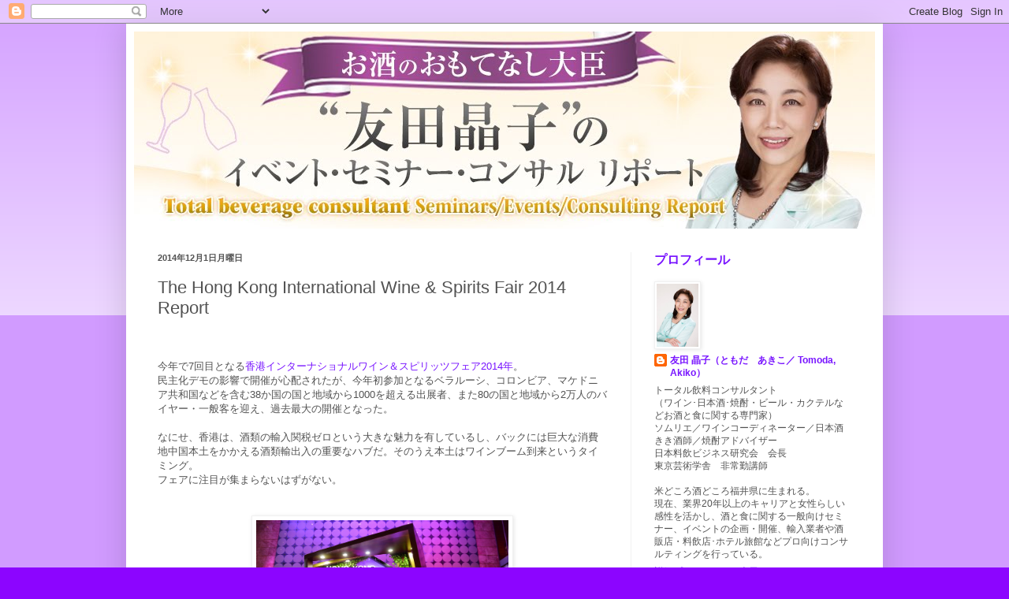

--- FILE ---
content_type: text/html; charset=UTF-8
request_url: http://akikotomoda.blogspot.com/2014/12/he-hong-kong-international-wine-spirits.html
body_size: 21684
content:
<!DOCTYPE html>
<html class='v2' dir='ltr' lang='ja'>
<head>
<link href='https://www.blogger.com/static/v1/widgets/335934321-css_bundle_v2.css' rel='stylesheet' type='text/css'/>
<meta content='width=1100' name='viewport'/>
<meta content='text/html; charset=UTF-8' http-equiv='Content-Type'/>
<meta content='blogger' name='generator'/>
<link href='http://akikotomoda.blogspot.com/favicon.ico' rel='icon' type='image/x-icon'/>
<link href='http://akikotomoda.blogspot.com/2014/12/he-hong-kong-international-wine-spirits.html' rel='canonical'/>
<link rel="alternate" type="application/atom+xml" title="お酒のおもてなし大臣&#8220;友田晶子&#8221;のイベント&#12539;セミナー&#12539;コンサルレポート - Atom" href="http://akikotomoda.blogspot.com/feeds/posts/default" />
<link rel="alternate" type="application/rss+xml" title="お酒のおもてなし大臣&#8220;友田晶子&#8221;のイベント&#12539;セミナー&#12539;コンサルレポート - RSS" href="http://akikotomoda.blogspot.com/feeds/posts/default?alt=rss" />
<link rel="service.post" type="application/atom+xml" title="お酒のおもてなし大臣&#8220;友田晶子&#8221;のイベント&#12539;セミナー&#12539;コンサルレポート - Atom" href="https://www.blogger.com/feeds/6114512736110370524/posts/default" />

<link rel="alternate" type="application/atom+xml" title="お酒のおもてなし大臣&#8220;友田晶子&#8221;のイベント&#12539;セミナー&#12539;コンサルレポート - Atom" href="http://akikotomoda.blogspot.com/feeds/4521532236692801496/comments/default" />
<!--Can't find substitution for tag [blog.ieCssRetrofitLinks]-->
<link href='https://blogger.googleusercontent.com/img/b/R29vZ2xl/AVvXsEjvZ31cNXOEIA-MI2vtO3qJBUoX-cHFvfBp34lJ7EyQmQ3CK9lFF7rCLXS14VE6xQMtP3WPpCYpN7CO2zbS1lzAaujuiQ3bG9o6lQe2KhmaqleNshFjNtqIWIUHBoEwSVS4k3q_xat2P8w/s1600/OBM_1576.JPG' rel='image_src'/>
<meta content='http://akikotomoda.blogspot.com/2014/12/he-hong-kong-international-wine-spirits.html' property='og:url'/>
<meta content='The Hong Kong International Wine &amp; Spirits Fair 2014　Report' property='og:title'/>
<meta content='  今年で7回目となる 香港インターナショナルワイン＆スピリッツフェア2014年 。  民主化デモの影響で開催が心配されたが、今年初参加となるベラルーシ、コロンビア、マケドニア共和国などを含む38か国の国と地域から1000を超える出展者、また80の国と地域から2万人のバイヤー・一...' property='og:description'/>
<meta content='https://blogger.googleusercontent.com/img/b/R29vZ2xl/AVvXsEjvZ31cNXOEIA-MI2vtO3qJBUoX-cHFvfBp34lJ7EyQmQ3CK9lFF7rCLXS14VE6xQMtP3WPpCYpN7CO2zbS1lzAaujuiQ3bG9o6lQe2KhmaqleNshFjNtqIWIUHBoEwSVS4k3q_xat2P8w/w1200-h630-p-k-no-nu/OBM_1576.JPG' property='og:image'/>
<title>お酒のおもてなし大臣&#8220;友田晶子&#8221;のイベント&#12539;セミナー&#12539;コンサルレポート: The Hong Kong International Wine & Spirits Fair 2014&#12288;Report</title>
<style id='page-skin-1' type='text/css'><!--
/*
-----------------------------------------------
Blogger Template Style
Name:     Simple
Designer: Blogger
URL:      www.blogger.com
----------------------------------------------- */
/* Content
----------------------------------------------- */
body {
font: normal normal 12px Arial, Tahoma, Helvetica, FreeSans, sans-serif;
color: #525252;
background: #8c05ff none repeat scroll top left;
padding: 0 40px 40px 40px;
}
html body .region-inner {
min-width: 0;
max-width: 100%;
width: auto;
}
h2 {
font-size: 22px;
}
a:link {
text-decoration:none;
color: #7814ff;
}
a:visited {
text-decoration:none;
color: #909090;
}
a:hover {
text-decoration:underline;
color: #a395c7;
}
.body-fauxcolumn-outer .fauxcolumn-inner {
background: transparent url(https://resources.blogblog.com/blogblog/data/1kt/simple/body_gradient_tile_light.png) repeat scroll top left;
_background-image: none;
}
.body-fauxcolumn-outer .cap-top {
position: absolute;
z-index: 1;
height: 400px;
width: 100%;
}
.body-fauxcolumn-outer .cap-top .cap-left {
width: 100%;
background: transparent url(https://resources.blogblog.com/blogblog/data/1kt/simple/gradients_light.png) repeat-x scroll top left;
_background-image: none;
}
.content-outer {
-moz-box-shadow: 0 0 40px rgba(0, 0, 0, .15);
-webkit-box-shadow: 0 0 5px rgba(0, 0, 0, .15);
-goog-ms-box-shadow: 0 0 10px #333333;
box-shadow: 0 0 40px rgba(0, 0, 0, .15);
margin-bottom: 1px;
}
.content-inner {
padding: 10px 10px;
}
.content-inner {
background-color: #ffffff;
}
/* Header
----------------------------------------------- */
.header-outer {
background: #4e12e3 url(//www.blogblog.com/1kt/simple/gradients_light.png) repeat-x scroll 0 -400px;
_background-image: none;
}
.Header h1 {
font: normal normal 60px Arial, Tahoma, Helvetica, FreeSans, sans-serif;
color: #ffffff;
text-shadow: 1px 2px 3px rgba(0, 0, 0, .2);
}
.Header h1 a {
color: #ffffff;
}
.Header .description {
font-size: 140%;
color: #ffffff;
}
.header-inner .Header .titlewrapper {
padding: 22px 30px;
}
.header-inner .Header .descriptionwrapper {
padding: 0 30px;
}
/* Tabs
----------------------------------------------- */
.tabs-inner .section:first-child {
border-top: 0 solid #f1f1f1;
}
.tabs-inner .section:first-child ul {
margin-top: -0;
border-top: 0 solid #f1f1f1;
border-left: 0 solid #f1f1f1;
border-right: 0 solid #f1f1f1;
}
.tabs-inner .widget ul {
background: #f7f7f7 url(https://resources.blogblog.com/blogblog/data/1kt/simple/gradients_light.png) repeat-x scroll 0 -800px;
_background-image: none;
border-bottom: 1px solid #f1f1f1;
margin-top: 0;
margin-left: -30px;
margin-right: -30px;
}
.tabs-inner .widget li a {
display: inline-block;
padding: .6em 1em;
font: normal normal 14px Arial, Tahoma, Helvetica, FreeSans, sans-serif;
color: #a0a0a0;
border-left: 1px solid #ffffff;
border-right: 1px solid #f1f1f1;
}
.tabs-inner .widget li:first-child a {
border-left: none;
}
.tabs-inner .widget li.selected a, .tabs-inner .widget li a:hover {
color: #000000;
background-color: #f1f1f1;
text-decoration: none;
}
/* Columns
----------------------------------------------- */
.main-outer {
border-top: 0 solid #f1f1f1;
}
.fauxcolumn-left-outer .fauxcolumn-inner {
border-right: 1px solid #f1f1f1;
}
.fauxcolumn-right-outer .fauxcolumn-inner {
border-left: 1px solid #f1f1f1;
}
/* Headings
----------------------------------------------- */
div.widget > h2,
div.widget h2.title {
margin: 0 0 1em 0;
font: normal bold 16px Arial, Tahoma, Helvetica, FreeSans, sans-serif;
color: #7814ff;
}
/* Widgets
----------------------------------------------- */
.widget .zippy {
color: #a0a0a0;
text-shadow: 2px 2px 1px rgba(0, 0, 0, .1);
}
.widget .popular-posts ul {
list-style: none;
}
/* Posts
----------------------------------------------- */
h2.date-header {
font: normal bold 11px Arial, Tahoma, Helvetica, FreeSans, sans-serif;
}
.date-header span {
background-color: rgba(80, 80, 80, 0);
color: #525252;
padding: inherit;
letter-spacing: inherit;
margin: inherit;
}
.main-inner {
padding-top: 30px;
padding-bottom: 30px;
}
.main-inner .column-center-inner {
padding: 0 15px;
}
.main-inner .column-center-inner .section {
margin: 0 15px;
}
.post {
margin: 0 0 25px 0;
}
h3.post-title, .comments h4 {
font: normal normal 22px Arial, Tahoma, Helvetica, FreeSans, sans-serif;
margin: .75em 0 0;
}
.post-body {
font-size: 110%;
line-height: 1.4;
position: relative;
}
.post-body img, .post-body .tr-caption-container, .Profile img, .Image img,
.BlogList .item-thumbnail img {
padding: 2px;
background: #ffffff;
border: 1px solid #f1f1f1;
-moz-box-shadow: 1px 1px 5px rgba(0, 0, 0, .1);
-webkit-box-shadow: 1px 1px 5px rgba(0, 0, 0, .1);
box-shadow: 1px 1px 5px rgba(0, 0, 0, .1);
}
.post-body img, .post-body .tr-caption-container {
padding: 5px;
}
.post-body .tr-caption-container {
color: #525252;
}
.post-body .tr-caption-container img {
padding: 0;
background: transparent;
border: none;
-moz-box-shadow: 0 0 0 rgba(0, 0, 0, .1);
-webkit-box-shadow: 0 0 0 rgba(0, 0, 0, .1);
box-shadow: 0 0 0 rgba(0, 0, 0, .1);
}
.post-header {
margin: 0 0 1.5em;
line-height: 1.6;
font-size: 90%;
}
.post-footer {
margin: 20px -2px 0;
padding: 5px 10px;
color: #747474;
background-color: #fbfbfb;
border-bottom: 1px solid #f1f1f1;
line-height: 1.6;
font-size: 90%;
}
#comments .comment-author {
padding-top: 1.5em;
border-top: 1px solid #f1f1f1;
background-position: 0 1.5em;
}
#comments .comment-author:first-child {
padding-top: 0;
border-top: none;
}
.avatar-image-container {
margin: .2em 0 0;
}
#comments .avatar-image-container img {
border: 1px solid #f1f1f1;
}
/* Comments
----------------------------------------------- */
.comments .comments-content .icon.blog-author {
background-repeat: no-repeat;
background-image: url([data-uri]);
}
.comments .comments-content .loadmore a {
border-top: 1px solid #a0a0a0;
border-bottom: 1px solid #a0a0a0;
}
.comments .comment-thread.inline-thread {
background-color: #fbfbfb;
}
.comments .continue {
border-top: 2px solid #a0a0a0;
}
/* Accents
---------------------------------------------- */
.section-columns td.columns-cell {
border-left: 1px solid #f1f1f1;
}
.blog-pager {
background: transparent none no-repeat scroll top center;
}
.blog-pager-older-link, .home-link,
.blog-pager-newer-link {
background-color: #ffffff;
padding: 5px;
}
.footer-outer {
border-top: 0 dashed #bbbbbb;
}
/* Mobile
----------------------------------------------- */
body.mobile  {
background-size: auto;
}
.mobile .body-fauxcolumn-outer {
background: transparent none repeat scroll top left;
}
.mobile .body-fauxcolumn-outer .cap-top {
background-size: 100% auto;
}
.mobile .content-outer {
-webkit-box-shadow: 0 0 3px rgba(0, 0, 0, .15);
box-shadow: 0 0 3px rgba(0, 0, 0, .15);
}
.mobile .tabs-inner .widget ul {
margin-left: 0;
margin-right: 0;
}
.mobile .post {
margin: 0;
}
.mobile .main-inner .column-center-inner .section {
margin: 0;
}
.mobile .date-header span {
padding: 0.1em 10px;
margin: 0 -10px;
}
.mobile h3.post-title {
margin: 0;
}
.mobile .blog-pager {
background: transparent none no-repeat scroll top center;
}
.mobile .footer-outer {
border-top: none;
}
.mobile .main-inner, .mobile .footer-inner {
background-color: #ffffff;
}
.mobile-index-contents {
color: #525252;
}
.mobile-link-button {
background-color: #7814ff;
}
.mobile-link-button a:link, .mobile-link-button a:visited {
color: #ffffff;
}
.mobile .tabs-inner .section:first-child {
border-top: none;
}
.mobile .tabs-inner .PageList .widget-content {
background-color: #f1f1f1;
color: #000000;
border-top: 1px solid #f1f1f1;
border-bottom: 1px solid #f1f1f1;
}
.mobile .tabs-inner .PageList .widget-content .pagelist-arrow {
border-left: 1px solid #f1f1f1;
}

--></style>
<style id='template-skin-1' type='text/css'><!--
body {
min-width: 960px;
}
.content-outer, .content-fauxcolumn-outer, .region-inner {
min-width: 960px;
max-width: 960px;
_width: 960px;
}
.main-inner .columns {
padding-left: 0;
padding-right: 310px;
}
.main-inner .fauxcolumn-center-outer {
left: 0;
right: 310px;
/* IE6 does not respect left and right together */
_width: expression(this.parentNode.offsetWidth -
parseInt("0") -
parseInt("310px") + 'px');
}
.main-inner .fauxcolumn-left-outer {
width: 0;
}
.main-inner .fauxcolumn-right-outer {
width: 310px;
}
.main-inner .column-left-outer {
width: 0;
right: 100%;
margin-left: -0;
}
.main-inner .column-right-outer {
width: 310px;
margin-right: -310px;
}
#layout {
min-width: 0;
}
#layout .content-outer {
min-width: 0;
width: 800px;
}
#layout .region-inner {
min-width: 0;
width: auto;
}
body#layout div.add_widget {
padding: 8px;
}
body#layout div.add_widget a {
margin-left: 32px;
}
--></style>
<link href='https://www.blogger.com/dyn-css/authorization.css?targetBlogID=6114512736110370524&amp;zx=6a217086-74f3-4625-b961-18dcfbf97f19' media='none' onload='if(media!=&#39;all&#39;)media=&#39;all&#39;' rel='stylesheet'/><noscript><link href='https://www.blogger.com/dyn-css/authorization.css?targetBlogID=6114512736110370524&amp;zx=6a217086-74f3-4625-b961-18dcfbf97f19' rel='stylesheet'/></noscript>
<meta name='google-adsense-platform-account' content='ca-host-pub-1556223355139109'/>
<meta name='google-adsense-platform-domain' content='blogspot.com'/>

</head>
<body class='loading variant-bold'>
<div class='navbar section' id='navbar' name='Navbar'><div class='widget Navbar' data-version='1' id='Navbar1'><script type="text/javascript">
    function setAttributeOnload(object, attribute, val) {
      if(window.addEventListener) {
        window.addEventListener('load',
          function(){ object[attribute] = val; }, false);
      } else {
        window.attachEvent('onload', function(){ object[attribute] = val; });
      }
    }
  </script>
<div id="navbar-iframe-container"></div>
<script type="text/javascript" src="https://apis.google.com/js/platform.js"></script>
<script type="text/javascript">
      gapi.load("gapi.iframes:gapi.iframes.style.bubble", function() {
        if (gapi.iframes && gapi.iframes.getContext) {
          gapi.iframes.getContext().openChild({
              url: 'https://www.blogger.com/navbar/6114512736110370524?po\x3d4521532236692801496\x26origin\x3dhttp://akikotomoda.blogspot.com',
              where: document.getElementById("navbar-iframe-container"),
              id: "navbar-iframe"
          });
        }
      });
    </script><script type="text/javascript">
(function() {
var script = document.createElement('script');
script.type = 'text/javascript';
script.src = '//pagead2.googlesyndication.com/pagead/js/google_top_exp.js';
var head = document.getElementsByTagName('head')[0];
if (head) {
head.appendChild(script);
}})();
</script>
</div></div>
<div class='body-fauxcolumns'>
<div class='fauxcolumn-outer body-fauxcolumn-outer'>
<div class='cap-top'>
<div class='cap-left'></div>
<div class='cap-right'></div>
</div>
<div class='fauxborder-left'>
<div class='fauxborder-right'></div>
<div class='fauxcolumn-inner'>
</div>
</div>
<div class='cap-bottom'>
<div class='cap-left'></div>
<div class='cap-right'></div>
</div>
</div>
</div>
<div class='content'>
<div class='content-fauxcolumns'>
<div class='fauxcolumn-outer content-fauxcolumn-outer'>
<div class='cap-top'>
<div class='cap-left'></div>
<div class='cap-right'></div>
</div>
<div class='fauxborder-left'>
<div class='fauxborder-right'></div>
<div class='fauxcolumn-inner'>
</div>
</div>
<div class='cap-bottom'>
<div class='cap-left'></div>
<div class='cap-right'></div>
</div>
</div>
</div>
<div class='content-outer'>
<div class='content-cap-top cap-top'>
<div class='cap-left'></div>
<div class='cap-right'></div>
</div>
<div class='fauxborder-left content-fauxborder-left'>
<div class='fauxborder-right content-fauxborder-right'></div>
<div class='content-inner'>
<header>
<div class='header-outer'>
<div class='header-cap-top cap-top'>
<div class='cap-left'></div>
<div class='cap-right'></div>
</div>
<div class='fauxborder-left header-fauxborder-left'>
<div class='fauxborder-right header-fauxborder-right'></div>
<div class='region-inner header-inner'>
<div class='header section' id='header' name='ヘッダー'><div class='widget Header' data-version='1' id='Header1'>
<div id='header-inner'>
<a href='http://akikotomoda.blogspot.com/' style='display: block'>
<img alt='お酒のおもてなし大臣“友田晶子”のイベント・セミナー・コンサルレポート' height='250px; ' id='Header1_headerimg' src='https://blogger.googleusercontent.com/img/b/R29vZ2xl/AVvXsEjjYVBISlE6JjzM9cGHIS9Q6UUHlvF0Mfrk1xXaovkD1s4C8vUYFrWnKALCCGXjQm5f9RRPsfhWYb6dUZ3na9g5SX_b2b1LqTd7_e6VgZKoLCdlqgemD7bLLA2FJYHCTCMlNVLFx0z5kILk/s1600/header-1.jpg' style='display: block' width='940px; '/>
</a>
</div>
</div></div>
</div>
</div>
<div class='header-cap-bottom cap-bottom'>
<div class='cap-left'></div>
<div class='cap-right'></div>
</div>
</div>
</header>
<div class='tabs-outer'>
<div class='tabs-cap-top cap-top'>
<div class='cap-left'></div>
<div class='cap-right'></div>
</div>
<div class='fauxborder-left tabs-fauxborder-left'>
<div class='fauxborder-right tabs-fauxborder-right'></div>
<div class='region-inner tabs-inner'>
<div class='tabs no-items section' id='crosscol' name='Cross-Column'></div>
<div class='tabs no-items section' id='crosscol-overflow' name='Cross-Column 2'></div>
</div>
</div>
<div class='tabs-cap-bottom cap-bottom'>
<div class='cap-left'></div>
<div class='cap-right'></div>
</div>
</div>
<div class='main-outer'>
<div class='main-cap-top cap-top'>
<div class='cap-left'></div>
<div class='cap-right'></div>
</div>
<div class='fauxborder-left main-fauxborder-left'>
<div class='fauxborder-right main-fauxborder-right'></div>
<div class='region-inner main-inner'>
<div class='columns fauxcolumns'>
<div class='fauxcolumn-outer fauxcolumn-center-outer'>
<div class='cap-top'>
<div class='cap-left'></div>
<div class='cap-right'></div>
</div>
<div class='fauxborder-left'>
<div class='fauxborder-right'></div>
<div class='fauxcolumn-inner'>
</div>
</div>
<div class='cap-bottom'>
<div class='cap-left'></div>
<div class='cap-right'></div>
</div>
</div>
<div class='fauxcolumn-outer fauxcolumn-left-outer'>
<div class='cap-top'>
<div class='cap-left'></div>
<div class='cap-right'></div>
</div>
<div class='fauxborder-left'>
<div class='fauxborder-right'></div>
<div class='fauxcolumn-inner'>
</div>
</div>
<div class='cap-bottom'>
<div class='cap-left'></div>
<div class='cap-right'></div>
</div>
</div>
<div class='fauxcolumn-outer fauxcolumn-right-outer'>
<div class='cap-top'>
<div class='cap-left'></div>
<div class='cap-right'></div>
</div>
<div class='fauxborder-left'>
<div class='fauxborder-right'></div>
<div class='fauxcolumn-inner'>
</div>
</div>
<div class='cap-bottom'>
<div class='cap-left'></div>
<div class='cap-right'></div>
</div>
</div>
<!-- corrects IE6 width calculation -->
<div class='columns-inner'>
<div class='column-center-outer'>
<div class='column-center-inner'>
<div class='main section' id='main' name='メイン'><div class='widget Blog' data-version='1' id='Blog1'>
<div class='blog-posts hfeed'>

          <div class="date-outer">
        
<h2 class='date-header'><span>2014年12月1日月曜日</span></h2>

          <div class="date-posts">
        
<div class='post-outer'>
<div class='post hentry uncustomized-post-template' itemprop='blogPost' itemscope='itemscope' itemtype='http://schema.org/BlogPosting'>
<meta content='https://blogger.googleusercontent.com/img/b/R29vZ2xl/AVvXsEjvZ31cNXOEIA-MI2vtO3qJBUoX-cHFvfBp34lJ7EyQmQ3CK9lFF7rCLXS14VE6xQMtP3WPpCYpN7CO2zbS1lzAaujuiQ3bG9o6lQe2KhmaqleNshFjNtqIWIUHBoEwSVS4k3q_xat2P8w/s1600/OBM_1576.JPG' itemprop='image_url'/>
<meta content='6114512736110370524' itemprop='blogId'/>
<meta content='4521532236692801496' itemprop='postId'/>
<a name='4521532236692801496'></a>
<h3 class='post-title entry-title' itemprop='name'>
The Hong Kong International Wine & Spirits Fair 2014&#12288;Report
</h3>
<div class='post-header'>
<div class='post-header-line-1'></div>
</div>
<div class='post-body entry-content' id='post-body-4521532236692801496' itemprop='description articleBody'>
<br />
<br />
今年で7回目となる<a href="http://www.hktdc.com/fair/hkwinefair-en/HKTDC-Hong-Kong-International-Wine-and-Spirits-Fair.html">香港インターナショナルワイン&#65286;スピリッツフェア2014年</a>&#12290;<br />
民主化デモの影響で開催が心配されたが&#12289;今年初参加となるベラルーシ&#12289;コロンビア&#12289;マケドニア共和国などを含む38か国の国と地域から1000を超える出展者&#12289;また80の国と地域から2万人のバイヤー&#12539;一般客を迎え&#12289;過去最大の開催となった&#12290;<br />
<br />
なにせ&#12289;香港は&#12289;酒類の輸入関税ゼロという大きな魅力を有しているし&#12289;バックには巨大な消費地中国本土をかかえる酒類輸出入の重要なハブだ&#12290;そのうえ本土はワインブーム到来というタイミング&#12290;<br />
フェアに注目が集まらないはずがない&#12290;<br />
<br />
<br />
<div class="separator" style="clear: both; text-align: center;">
<a href="https://blogger.googleusercontent.com/img/b/R29vZ2xl/AVvXsEjvZ31cNXOEIA-MI2vtO3qJBUoX-cHFvfBp34lJ7EyQmQ3CK9lFF7rCLXS14VE6xQMtP3WPpCYpN7CO2zbS1lzAaujuiQ3bG9o6lQe2KhmaqleNshFjNtqIWIUHBoEwSVS4k3q_xat2P8w/s1600/OBM_1576.JPG" imageanchor="1" style="margin-left: 1em; margin-right: 1em;"><img border="0" height="213" src="https://blogger.googleusercontent.com/img/b/R29vZ2xl/AVvXsEjvZ31cNXOEIA-MI2vtO3qJBUoX-cHFvfBp34lJ7EyQmQ3CK9lFF7rCLXS14VE6xQMtP3WPpCYpN7CO2zbS1lzAaujuiQ3bG9o6lQe2KhmaqleNshFjNtqIWIUHBoEwSVS4k3q_xat2P8w/s1600/OBM_1576.JPG" width="320" /></a></div>
<br />
<div class="separator" style="clear: both; text-align: center;">
<a href="https://blogger.googleusercontent.com/img/b/R29vZ2xl/AVvXsEhyZzCNiNm0zmZ15-e0C0PPEtvicFtlotvDwWbJm16zJEpSYLvm2Hwo49Yl_lds2JjoMaymdykTqkuJ9EN47-M6ovgbW4Y-GbT3k2wnwDuL7E3bRLVmQ5jAw1d1BobiX5_obvUOxnrUDT8/s1600/014.JPG" imageanchor="1" style="margin-left: 1em; margin-right: 1em;"><img border="0" height="240" src="https://blogger.googleusercontent.com/img/b/R29vZ2xl/AVvXsEhyZzCNiNm0zmZ15-e0C0PPEtvicFtlotvDwWbJm16zJEpSYLvm2Hwo49Yl_lds2JjoMaymdykTqkuJ9EN47-M6ovgbW4Y-GbT3k2wnwDuL7E3bRLVmQ5jAw1d1BobiX5_obvUOxnrUDT8/s1600/014.JPG" width="320" /></a></div>
<br />
<div class="separator" style="clear: both; text-align: center;">
<a href="https://blogger.googleusercontent.com/img/b/R29vZ2xl/AVvXsEjo0Os51cspOrf56rJYCwct120_Yr6DAAd7t1H3CSgkiL0l5d3HOacWDPldCvK7kKISz58v_Lg1o-_gWYT8euiiMv_ilj1ouXAW3p8x6TaX7va6PEEZFAJSNEkcUYimDo5Cx24aznrdKKg/s1600/258.JPG" imageanchor="1" style="margin-left: 1em; margin-right: 1em;"><img border="0" height="240" src="https://blogger.googleusercontent.com/img/b/R29vZ2xl/AVvXsEjo0Os51cspOrf56rJYCwct120_Yr6DAAd7t1H3CSgkiL0l5d3HOacWDPldCvK7kKISz58v_Lg1o-_gWYT8euiiMv_ilj1ouXAW3p8x6TaX7va6PEEZFAJSNEkcUYimDo5Cx24aznrdKKg/s1600/258.JPG" width="320" /></a></div>
<br />
<div class="separator" style="clear: both; text-align: center;">
<a href="https://blogger.googleusercontent.com/img/b/R29vZ2xl/AVvXsEiXz4gvekCsfi28HyiYAioM0WUVFzI014U6NE_2Q80BLx5l9lDL3E8V6Vryjizg88VRsA6awPZ7leBK5v34iBe7xhLs_XCeKn0QUkePs9ygZ8eI-j7wQ01xumfGUhShiANMNVSAbzX1YSA/s1600/RAN_9609.JPG" imageanchor="1" style="margin-left: 1em; margin-right: 1em;"><img border="0" height="213" src="https://blogger.googleusercontent.com/img/b/R29vZ2xl/AVvXsEiXz4gvekCsfi28HyiYAioM0WUVFzI014U6NE_2Q80BLx5l9lDL3E8V6Vryjizg88VRsA6awPZ7leBK5v34iBe7xhLs_XCeKn0QUkePs9ygZ8eI-j7wQ01xumfGUhShiANMNVSAbzX1YSA/s1600/RAN_9609.JPG" width="320" /></a></div>
会場は&#12289;香港島&#12289;香港コンベンション&#65286;エキジビジョンセンター&#12290;<br />
期間は&#12289;2014年11月6日&#65288;木&#65289;から8日&#65288;土&#65289;&#12290;最初の二日間は業界関係者&#12289;最終日は一般のワイン&#65286;スピリッツファンも参加できる&#12290;比較的お手頃に購入できるとあって&#12289;すさまじい数の来場者を迎える会場の熱気は最高潮&#12290;<br />
<br />
<br />
<div class="separator" style="clear: both; text-align: center;">
<a href="https://blogger.googleusercontent.com/img/b/R29vZ2xl/AVvXsEjkcd3VSMP73pxE36DsjVJPgJmqlCOHcFamtDukiiIdmNxH1pOCpvgZEq7zzUFsJ17InBiVX4dEl1l6s-1J4AsxrX3Mo77lQ2g6knf09oV0aTgXjwI1CCo9iei8EcXz1LYL43h0d_WP_iY/s1600/B2C_4387.JPG" imageanchor="1" style="margin-left: 1em; margin-right: 1em;"><img border="0" height="213" src="https://blogger.googleusercontent.com/img/b/R29vZ2xl/AVvXsEjkcd3VSMP73pxE36DsjVJPgJmqlCOHcFamtDukiiIdmNxH1pOCpvgZEq7zzUFsJ17InBiVX4dEl1l6s-1J4AsxrX3Mo77lQ2g6knf09oV0aTgXjwI1CCo9iei8EcXz1LYL43h0d_WP_iY/s1600/B2C_4387.JPG" width="320" /></a></div>
<br />
<div class="separator" style="clear: both; text-align: center;">
<a href="https://blogger.googleusercontent.com/img/b/R29vZ2xl/AVvXsEj7v4HLF-MowVrZ2xOHNqUy3nP86KAfSr5Jlz-IfO9bqMedrFP_OqFIALMbCWoBC4na9rb1-dPBC13WS_oeci0Z1JWNjYHSJtkV4iJO_6VcjIPi0-3Hrrf0LmfzHjgzywCNKrzy18jPMH8/s1600/B2C_4389.JPG" imageanchor="1" style="margin-left: 1em; margin-right: 1em;"><img border="0" height="213" src="https://blogger.googleusercontent.com/img/b/R29vZ2xl/AVvXsEj7v4HLF-MowVrZ2xOHNqUy3nP86KAfSr5Jlz-IfO9bqMedrFP_OqFIALMbCWoBC4na9rb1-dPBC13WS_oeci0Z1JWNjYHSJtkV4iJO_6VcjIPi0-3Hrrf0LmfzHjgzywCNKrzy18jPMH8/s1600/B2C_4389.JPG" width="320" /></a></div>
まずは中国本土のワインブースから&#12290;<br />
私もしっかりテイスティング&#12290;5月の北京行き以来&#12289;本土のワインの質の向上に驚き続けている&#12290;ここでも中国産のワインが大注目の様子だ&#12290;<br />
今はカベルネやメルロー主体のいわばボルドー&#12539;レシピのワインが多い&#12290;期待するのは&#12300;中国らしい個性&#12301;&#12290;<br />
<br />
<a href="http://www.akikotomoda.com/lecture/?p=4648">注目のグレイス&#12539;ヴィンヤードについてはこちら&#12290;</a><br />
<br />
<br />
<br />
<br />
<br />
<div class="separator" style="clear: both; text-align: center;">
<a href="https://blogger.googleusercontent.com/img/b/R29vZ2xl/AVvXsEiYT7QoAyDNIgfYXVD7dVlrH33_-CX8xDBEpkSCiCj3igJRLEu55ok2bmOREw1-e4ez5Lp_Q8wfPm6KYRsi5U0-ZmwH-mPoYVVy_Q7BGmAaVMfvaHK_wKQKg3NbQpuGqsrOyKiNXNAODRA/s1600/B2C_4494.JPG" imageanchor="1" style="margin-left: 1em; margin-right: 1em;"><img border="0" height="213" src="https://blogger.googleusercontent.com/img/b/R29vZ2xl/AVvXsEiYT7QoAyDNIgfYXVD7dVlrH33_-CX8xDBEpkSCiCj3igJRLEu55ok2bmOREw1-e4ez5Lp_Q8wfPm6KYRsi5U0-ZmwH-mPoYVVy_Q7BGmAaVMfvaHK_wKQKg3NbQpuGqsrOyKiNXNAODRA/s1600/B2C_4494.JPG" width="320" /></a></div>
ポルトガル&#12290;ポルトガル領だったマカオの影響でポルトガルワインは比較的身近な存在だ&#12290;昔香港で古い古いポートワインをたくさん飲んだ覚えがある&#12290;最近の注目は赤のスティル&#12290;<br />
<br />
<br />
<div class="separator" style="clear: both; text-align: center;">
<a href="https://blogger.googleusercontent.com/img/b/R29vZ2xl/AVvXsEgpER5zE2cTUlB8hO2ntBQxfcxrLkJPqK4sRLjK1k1LaCZo6KfeWbf_uczuZLCE88rKWqOUnqgOXk4nrdm2r5dAUpvI-K63ui9LIYo1HMXTG9oNvjDHYxXN3JqXHMlTA7rndYZuYS8FCtQ/s1600/B2C_4573.JPG" imageanchor="1" style="margin-left: 1em; margin-right: 1em;"><img border="0" height="213" src="https://blogger.googleusercontent.com/img/b/R29vZ2xl/AVvXsEgpER5zE2cTUlB8hO2ntBQxfcxrLkJPqK4sRLjK1k1LaCZo6KfeWbf_uczuZLCE88rKWqOUnqgOXk4nrdm2r5dAUpvI-K63ui9LIYo1HMXTG9oNvjDHYxXN3JqXHMlTA7rndYZuYS8FCtQ/s1600/B2C_4573.JPG" width="320" /></a></div>
距離的に近いオーストラリアの輸入量も莫大で&#12289;新大陸のなかではダントツナンバー1&#12290;<br />
<br />
<br />
<div class="separator" style="clear: both; text-align: center;">
<a href="https://blogger.googleusercontent.com/img/b/R29vZ2xl/AVvXsEhXhx84BxCX7W_ZX0YBVxpRtW2oxinX0s4_H10zjAjhspxaHDD5LwAP6l7AFnaXh1RVcJIYCA_p1_ACgQUBXXEfn1CHMCKxVqf1DOQqwZhUAZU88fjWwldHRKoY70xydG1litAIH9SZkW4/s1600/B2C_4671.JPG" imageanchor="1" style="margin-left: 1em; margin-right: 1em;"><img border="0" height="213" src="https://blogger.googleusercontent.com/img/b/R29vZ2xl/AVvXsEhXhx84BxCX7W_ZX0YBVxpRtW2oxinX0s4_H10zjAjhspxaHDD5LwAP6l7AFnaXh1RVcJIYCA_p1_ACgQUBXXEfn1CHMCKxVqf1DOQqwZhUAZU88fjWwldHRKoY70xydG1litAIH9SZkW4/s1600/B2C_4671.JPG" width="320" /></a></div>
続いて人気がニュージーランド&#12290;<br />
<br />
<br />
<div class="separator" style="clear: both; text-align: center;">
<a href="https://blogger.googleusercontent.com/img/b/R29vZ2xl/AVvXsEjf_JZLTB4owsru_3nvzgT3-xWY5nzHfLlRC9OsaFqKDosdgpCYoC-_EhA5ZLseNIKPWuTyjpYjQaXI-gRi5yn1IMyhf-NLbhtEUXlbT_J-fe1iJYJN8iRaQ-iI9BovdIKPtxc1CTCQUqk/s1600/B2C_4804.JPG" imageanchor="1" style="margin-left: 1em; margin-right: 1em;"><img border="0" height="213" src="https://blogger.googleusercontent.com/img/b/R29vZ2xl/AVvXsEjf_JZLTB4owsru_3nvzgT3-xWY5nzHfLlRC9OsaFqKDosdgpCYoC-_EhA5ZLseNIKPWuTyjpYjQaXI-gRi5yn1IMyhf-NLbhtEUXlbT_J-fe1iJYJN8iRaQ-iI9BovdIKPtxc1CTCQUqk/s1600/B2C_4804.JPG" width="320" /></a></div>
<div class="separator" style="clear: both; text-align: center;">
<a href="https://blogger.googleusercontent.com/img/b/R29vZ2xl/AVvXsEjgDd5KK46tMxUiv7V89ksKCXVhdolajo2u5B6oKs8_JYNAp9g_hu6MD6XnfpUVA3uj2ft2i2aaZ5UbfYxOc6tZTGsENpBA8ON_-nPukvxVHJ920jGkqn2AHmDjWurvNlknGPp6zrt6v1Q/s1600/081.JPG" imageanchor="1" style="margin-left: 1em; margin-right: 1em;"><img border="0" height="320" src="https://blogger.googleusercontent.com/img/b/R29vZ2xl/AVvXsEjgDd5KK46tMxUiv7V89ksKCXVhdolajo2u5B6oKs8_JYNAp9g_hu6MD6XnfpUVA3uj2ft2i2aaZ5UbfYxOc6tZTGsENpBA8ON_-nPukvxVHJ920jGkqn2AHmDjWurvNlknGPp6zrt6v1Q/s1600/081.JPG" width="240" /></a></div>
<br />
今回初参加のマケドニア共和国&#12290;主たる赤ワイン品種が&#12300;ヴラネック&#12301;&#12290;野趣あふれるタンニンが印象的な比較的濃厚赤ワイン&#12290;中国料理には結構いけるかも&#12290;<br />
<br />
<br />
<br />
<div class="separator" style="clear: both; text-align: center;">
<a href="https://blogger.googleusercontent.com/img/b/R29vZ2xl/AVvXsEgpZBwQptyne2efLjmhEb-m1IFfl4vNMuOLb5qiwGA4aLv-nVSJmFa2uly_dj7jqHvL5NPfurGj0yN8oXFdTcqCPhIgKeYCtCPOJBEb2z37kRLTqwyj_8QnFhcP6SV5_vMlWheSiBqQeog/s1600/B2C_4866.JPG" imageanchor="1" style="margin-left: 1em; margin-right: 1em;"><img border="0" height="213" src="https://blogger.googleusercontent.com/img/b/R29vZ2xl/AVvXsEgpZBwQptyne2efLjmhEb-m1IFfl4vNMuOLb5qiwGA4aLv-nVSJmFa2uly_dj7jqHvL5NPfurGj0yN8oXFdTcqCPhIgKeYCtCPOJBEb2z37kRLTqwyj_8QnFhcP6SV5_vMlWheSiBqQeog/s1600/B2C_4866.JPG" width="320" /></a></div>
<br />
<div class="separator" style="clear: both; text-align: center;">
<a href="https://blogger.googleusercontent.com/img/b/R29vZ2xl/AVvXsEgQtQ8pyB9MAVVwqzpU0S_rVMgOTiPDxEa6bofW55LSR1ovm7wcf5ieSvDVAnVHVpnjixiLYz96GzAN5HOUC-L_DjZrN5Ssf86nmNOKB7vBhYEcaB2kgqSPvdtJB-SBt1pgOmio1LM2Pew/s1600/B2C_4951.JPG" imageanchor="1" style="margin-left: 1em; margin-right: 1em;"><img border="0" height="213" src="https://blogger.googleusercontent.com/img/b/R29vZ2xl/AVvXsEgQtQ8pyB9MAVVwqzpU0S_rVMgOTiPDxEa6bofW55LSR1ovm7wcf5ieSvDVAnVHVpnjixiLYz96GzAN5HOUC-L_DjZrN5Ssf86nmNOKB7vBhYEcaB2kgqSPvdtJB-SBt1pgOmio1LM2Pew/s1600/B2C_4951.JPG" width="320" /></a></div>
<br />
<div class="separator" style="clear: both; text-align: center;">
<a href="https://blogger.googleusercontent.com/img/b/R29vZ2xl/AVvXsEho7ot-ocr1hbSZycfTGm73DOT0XRwJArmPRJ8KFVV9Ju_NQYNuZLmTsj4RUjyfF9Ku-g1kviR4W4d47c2ODDnss_DGVUNQBKSbopDOZlR9qxTzMweIj7FFUShnDHDeFaIvZrI7vlcCfGA/s1600/045.JPG" imageanchor="1" style="margin-left: 1em; margin-right: 1em;"><img border="0" height="240" src="https://blogger.googleusercontent.com/img/b/R29vZ2xl/AVvXsEho7ot-ocr1hbSZycfTGm73DOT0XRwJArmPRJ8KFVV9Ju_NQYNuZLmTsj4RUjyfF9Ku-g1kviR4W4d47c2ODDnss_DGVUNQBKSbopDOZlR9qxTzMweIj7FFUShnDHDeFaIvZrI7vlcCfGA/s1600/045.JPG" width="320" /></a></div>
フランスやイタリア&#12289;ドイツなど伝統国のブースは大きい&#12290;とくにフランス&#12290;中国&#12539;香港に賭けてますっという勢いを感じる&#12290;とくに格付けボルドーやロマネコンティなど高額商品のＰＲが目につく&#12290;<br />
<br />
<br />
<br />
<div class="separator" style="clear: both; text-align: center;">
<a href="https://blogger.googleusercontent.com/img/b/R29vZ2xl/AVvXsEjCV9Pp7M2RqFYRUeU9DOC2Oe7L1TYPUx8arO3bJBzMlh7bWbJn1gv_S6bszeLtGKfNJmn20TdHZMSyStE6DEnPTCs_xPnfZ7tZNm7P2xu_AIsCVOZ2rl3mmueWpkksyMmTIuizTAPQUqU/s1600/OBM_2436.JPG" imageanchor="1" style="margin-left: 1em; margin-right: 1em;"><img border="0" height="213" src="https://blogger.googleusercontent.com/img/b/R29vZ2xl/AVvXsEjCV9Pp7M2RqFYRUeU9DOC2Oe7L1TYPUx8arO3bJBzMlh7bWbJn1gv_S6bszeLtGKfNJmn20TdHZMSyStE6DEnPTCs_xPnfZ7tZNm7P2xu_AIsCVOZ2rl3mmueWpkksyMmTIuizTAPQUqU/s1600/OBM_2436.JPG" width="320" /></a></div>
<div class="separator" style="clear: both; text-align: center;">
<a href="https://blogger.googleusercontent.com/img/b/R29vZ2xl/AVvXsEjPwDOAa1SrKrYe0Qy754eMQMOUCRHVUsFm-R7yXFS6jZ7xlkdV0SqL3BlbNjNexSWxUpfy6bS_MgVeuErcjUzalvLcVzsC8tvOt8NX6XnT2HqN8U7PsLyETNIDaZWQ7ZNXfTcdQGiZGAM/s1600/B2C_5138.JPG" imageanchor="1" style="margin-left: 1em; margin-right: 1em;"><img border="0" height="213" src="https://blogger.googleusercontent.com/img/b/R29vZ2xl/AVvXsEjPwDOAa1SrKrYe0Qy754eMQMOUCRHVUsFm-R7yXFS6jZ7xlkdV0SqL3BlbNjNexSWxUpfy6bS_MgVeuErcjUzalvLcVzsC8tvOt8NX6XnT2HqN8U7PsLyETNIDaZWQ7ZNXfTcdQGiZGAM/s1600/B2C_5138.JPG" width="320" /></a></div>
<br />
地元香港の輸入会社があつまるブースは最大級&#12290;ここでも高級ワイン&#12539;高級スピリッツに興味を持つバイヤーで盛り上がる&#12290;交渉の目はみな真剣だ&#12290;<br />
<br />
<div class="separator" style="clear: both; text-align: center;">
<a href="https://blogger.googleusercontent.com/img/b/R29vZ2xl/AVvXsEhXesUoOyJBRLKlCGQ1lIWiJzTndLEfiDdM3iDQdzUEeLmfHbYREczZA-f55lBbJ_sgjiW6CiqW7SA_BZoBSd1ONJxgg2V4qEr2Y1_2MRhjoxzte7ObVl_Ul-zxtg9F5W97wTnB0VhR0M0/s1600/051.JPG" imageanchor="1" style="margin-left: 1em; margin-right: 1em;"><img border="0" height="320" src="https://blogger.googleusercontent.com/img/b/R29vZ2xl/AVvXsEhXesUoOyJBRLKlCGQ1lIWiJzTndLEfiDdM3iDQdzUEeLmfHbYREczZA-f55lBbJ_sgjiW6CiqW7SA_BZoBSd1ONJxgg2V4qEr2Y1_2MRhjoxzte7ObVl_Ul-zxtg9F5W97wTnB0VhR0M0/s1600/051.JPG" width="240" /></a></div>
中国スピリッツブースではこんな華やかな民族衣装でお客様を迎えする&#12290;<br />
<br />
<br />
<div class="separator" style="clear: both; text-align: center;">
<a href="https://blogger.googleusercontent.com/img/b/R29vZ2xl/AVvXsEhJaSACMz9iQDoGmjhDQK5ASK-wGVQDroDOsMksvgb7-10GDyTQc_OUgCX95lPuxF0beaG0zZln2RkXwV4tsQsNwL9S2h-CqlFiCd6IkH4ztysQ_IdnyZbgb79EnDMhfiHEi1u8LG3eRGA/s1600/_LSW3419.JPG" imageanchor="1" style="margin-left: 1em; margin-right: 1em;"><img border="0" height="213" src="https://blogger.googleusercontent.com/img/b/R29vZ2xl/AVvXsEhJaSACMz9iQDoGmjhDQK5ASK-wGVQDroDOsMksvgb7-10GDyTQc_OUgCX95lPuxF0beaG0zZln2RkXwV4tsQsNwL9S2h-CqlFiCd6IkH4ztysQ_IdnyZbgb79EnDMhfiHEi1u8LG3eRGA/s1600/_LSW3419.JPG" width="320" /></a></div>
<br />
<div class="separator" style="clear: both; text-align: center;">
<a href="https://blogger.googleusercontent.com/img/b/R29vZ2xl/AVvXsEiHeyc1PXsE3zBjgkc1AzmtdAbdVc1I1wFhETIK4IoM7ZTEk9fTuRIvzbv3dVtvv9xsPSV027280KWqfHeJtOnyC9HY6uIEdA7U6TCTFoBz_hQ55EI-Z7qhU9Jp36MWyp7TtRLWQE4iHks/s1600/HCP_5852.JPG" imageanchor="1" style="margin-left: 1em; margin-right: 1em;"><img border="0" height="213" src="https://blogger.googleusercontent.com/img/b/R29vZ2xl/AVvXsEiHeyc1PXsE3zBjgkc1AzmtdAbdVc1I1wFhETIK4IoM7ZTEk9fTuRIvzbv3dVtvv9xsPSV027280KWqfHeJtOnyC9HY6uIEdA7U6TCTFoBz_hQ55EI-Z7qhU9Jp36MWyp7TtRLWQE4iHks/s1600/HCP_5852.JPG" width="320" /></a></div>
クールなカクテルバーや大人の雰囲気のウイスキー&#65286;ブランデーブースでも各種セミナーが行われた&#12290;今や世界的なウイスキーブーム&#12290;世界中からの専門家や&#12289;若者や女性の姿も多く見られた&#12290;<br />
<br />
&nbsp; <br />
<div class="separator" style="clear: both; text-align: center;">
</div>
<div class="separator" style="clear: both; text-align: center;">
<a href="https://blogger.googleusercontent.com/img/b/R29vZ2xl/AVvXsEi1ceJHyN1sjIw5VjOhZNdcEBpL207iF42z5B71q2DDcXO8enYihulQ7sKD5vx5gMA5RrrA9485YeUiT_Ulr4eQTUn8mYmaKdYVAIJPnOSamtfaDlHZ_GkaJvzRp1eIh0osaSYf90dTdiA/s1600/B2C_4825.JPG" imageanchor="1" style="margin-left: 1em; margin-right: 1em;"><img border="0" height="213" src="https://blogger.googleusercontent.com/img/b/R29vZ2xl/AVvXsEi1ceJHyN1sjIw5VjOhZNdcEBpL207iF42z5B71q2DDcXO8enYihulQ7sKD5vx5gMA5RrrA9485YeUiT_Ulr4eQTUn8mYmaKdYVAIJPnOSamtfaDlHZ_GkaJvzRp1eIh0osaSYf90dTdiA/s1600/B2C_4825.JPG" width="320" /></a></div>
<br />
<br />
<div class="separator" style="clear: both; text-align: center;">
<a href="https://blogger.googleusercontent.com/img/b/R29vZ2xl/AVvXsEjFh4Y2HckAZAwnUlCjAwN6T-8OF3uDZFsdTh67ikAA00eusG0L7iwh7surF5fafOpA0M1W64YJ5luQXX9dXF2o49fjQdKMacZ2_MYiZHemwxaLGEdGIlAUJ-WNcQmzbcR00rWkD2OPUe8/s1600/_SW15004.JPG" imageanchor="1" style="margin-left: 1em; margin-right: 1em;"><img border="0" height="213" src="https://blogger.googleusercontent.com/img/b/R29vZ2xl/AVvXsEjFh4Y2HckAZAwnUlCjAwN6T-8OF3uDZFsdTh67ikAA00eusG0L7iwh7surF5fafOpA0M1W64YJ5luQXX9dXF2o49fjQdKMacZ2_MYiZHemwxaLGEdGIlAUJ-WNcQmzbcR00rWkD2OPUe8/s1600/_SW15004.JPG" width="320" /></a></div>
<br />
<div class="separator" style="clear: both; text-align: center;">
<a href="https://blogger.googleusercontent.com/img/b/R29vZ2xl/AVvXsEgGrFsbR7IdzSoDF4IgmUrNpRV2OX9XsLmE6UeYjFqZXwTZ_-YnAzV3N-1fJIDby8W17Y888WOoxZ6gh-1yQyTVDviUSQVfBJ5eyvHhhHkmtVmNrYL0v6Xwe4d-dYey7K_GgptSDKd1-t4/s1600/157.JPG" imageanchor="1" style="margin-left: 1em; margin-right: 1em;"><img border="0" height="320" src="https://blogger.googleusercontent.com/img/b/R29vZ2xl/AVvXsEgGrFsbR7IdzSoDF4IgmUrNpRV2OX9XsLmE6UeYjFqZXwTZ_-YnAzV3N-1fJIDby8W17Y888WOoxZ6gh-1yQyTVDviUSQVfBJ5eyvHhhHkmtVmNrYL0v6Xwe4d-dYey7K_GgptSDKd1-t4/s1600/157.JPG" width="240" /></a></div>
そして日本ブース&#12290;ワインよりも日本酒勢の参加が多い&#12290;日本酒専門の展示会ではないが&#12289;日本酒に興味を持つ業界関係者が引きも切らず押しかける&#12290;<br />
日本に本拠地を置く&#65288;株&#65289;海淋堂は&#12289;熟成酒&#12300;達磨正宗&#12301;の販売を行う&#12290;特に今回は唐辛子入りの&#12300;激辛天国&#12301;が評判のようだった&#12290;<br />
<br />
<br />
<div class="separator" style="clear: both; text-align: center;">
<a href="https://blogger.googleusercontent.com/img/b/R29vZ2xl/AVvXsEhihr-oDdDHqLjZYqGaWhwkRKGxzudUGZ9cAMpIRSBwrnjzi-fuMtwhuhbPgvf3WndNL7Wy4vcTZa5ozWenA6HZtkiKtqrl_qMedW-M52G1Top6p6j0WW1XQCc0RbLHvfRPK11zK-7Ralo/s1600/RAO_1835.JPG" imageanchor="1" style="margin-left: 1em; margin-right: 1em;"><img border="0" height="213" src="https://blogger.googleusercontent.com/img/b/R29vZ2xl/AVvXsEhihr-oDdDHqLjZYqGaWhwkRKGxzudUGZ9cAMpIRSBwrnjzi-fuMtwhuhbPgvf3WndNL7Wy4vcTZa5ozWenA6HZtkiKtqrl_qMedW-M52G1Top6p6j0WW1XQCc0RbLHvfRPK11zK-7Ralo/s1600/RAO_1835.JPG" width="320" /></a></div>
<br />
<div class="separator" style="clear: both; text-align: center;">
<a href="https://blogger.googleusercontent.com/img/b/R29vZ2xl/AVvXsEgzU8nvxrnKMPsiuJTwH8zPbTkDTBJWAhDftE7VbK58sVdjukicIcponmcSQJbjqM1pQNfD5avwdhwmoY0Q6N_r5hV1XB8ywkAo2_FuOqDCmXKHwyi1H2XVF0IUGrCMv_FKvp6JPXygZ4o/s1600/%E5%86%99%E6%9C%AC+-foodpic5616716.jpg" imageanchor="1" style="margin-left: 1em; margin-right: 1em;"><img border="0" height="320" src="https://blogger.googleusercontent.com/img/b/R29vZ2xl/AVvXsEgzU8nvxrnKMPsiuJTwH8zPbTkDTBJWAhDftE7VbK58sVdjukicIcponmcSQJbjqM1pQNfD5avwdhwmoY0Q6N_r5hV1XB8ywkAo2_FuOqDCmXKHwyi1H2XVF0IUGrCMv_FKvp6JPXygZ4o/s1600/%E5%86%99%E6%9C%AC+-foodpic5616716.jpg" width="240" /></a></div>
<br />
<div class="separator" style="clear: both; text-align: center;">
<a href="https://blogger.googleusercontent.com/img/b/R29vZ2xl/AVvXsEjB0YJV0YUlRJVN6Z3-PPqDbg6L5cqXKIDtdnKaisJnBMp7xScxTaCU1uIkNJbSp5zOL5lQ-AqWz0pnqOv1X0uLmJ_trnBGghLTc2aGJXisPrfweCOosGPf2lqyOHiefGaP3P5i5Jtj8I4/s1600/095.JPG" imageanchor="1" style="margin-left: 1em; margin-right: 1em;"><img border="0" height="240" src="https://blogger.googleusercontent.com/img/b/R29vZ2xl/AVvXsEjB0YJV0YUlRJVN6Z3-PPqDbg6L5cqXKIDtdnKaisJnBMp7xScxTaCU1uIkNJbSp5zOL5lQ-AqWz0pnqOv1X0uLmJ_trnBGghLTc2aGJXisPrfweCOosGPf2lqyOHiefGaP3P5i5Jtj8I4/s1600/095.JPG" width="320" /></a></div>
一日目の夜はガラディナーパーティー&#12290;料理もゴージャス&#12290;プレゼン付き&#12290;<br />
<br />
<br />
<br />
また&#12289;3日間とも各所でさまざまなセミナーが開催される&#12290;<br />
<br />
<div class="separator" style="clear: both; text-align: center;">
<a href="https://blogger.googleusercontent.com/img/b/R29vZ2xl/AVvXsEhQLBy2e0uk0idH4uQ549TalZ1yrPsF7VqpwAbB5FboeMfJUOzpFkJsZZFZt4uMsdFLu5w4A6l8FP3W01svu_BJBe2jc4-0VB1Ze_PXAexi6Ue6k8u-7HF2Wz6bOGUlThUDPMWb1-AexlQ/s1600/_SW14947.JPG" imageanchor="1" style="margin-left: 1em; margin-right: 1em;"><img border="0" height="213" src="https://blogger.googleusercontent.com/img/b/R29vZ2xl/AVvXsEhQLBy2e0uk0idH4uQ549TalZ1yrPsF7VqpwAbB5FboeMfJUOzpFkJsZZFZt4uMsdFLu5w4A6l8FP3W01svu_BJBe2jc4-0VB1Ze_PXAexi6Ue6k8u-7HF2Wz6bOGUlThUDPMWb1-AexlQ/s1600/_SW14947.JPG" width="320" /></a></div>
人気のメドックワイン&#12539;テイスティングセミナー&#12290;<br />
<br />
<br />
<div class="separator" style="clear: both; text-align: center;">
<a href="https://blogger.googleusercontent.com/img/b/R29vZ2xl/AVvXsEiaza8UkI-CtCCdGyUija-JD5xQbJQgSyrkginyv1iPBhs2AJrObhRvXBjpMxvW-PZvnIlbu3Y48cb_RRLgAD0X2csdQcSqglnVRyZPumfsIc-LE11OkKZgyk1qHHQ7Sg6MjvN3FYXO_S8/s1600/162.JPG" imageanchor="1" style="margin-left: 1em; margin-right: 1em;"><img border="0" height="240" src="https://blogger.googleusercontent.com/img/b/R29vZ2xl/AVvXsEiaza8UkI-CtCCdGyUija-JD5xQbJQgSyrkginyv1iPBhs2AJrObhRvXBjpMxvW-PZvnIlbu3Y48cb_RRLgAD0X2csdQcSqglnVRyZPumfsIc-LE11OkKZgyk1qHHQ7Sg6MjvN3FYXO_S8/s1600/162.JPG" width="320" /></a></div>
スコッチウイスキーの真実を知る&#65281;セミナー&#12290;<br />
<br />
<br />
<div class="separator" style="clear: both; text-align: center;">
<a href="https://blogger.googleusercontent.com/img/b/R29vZ2xl/AVvXsEgRKq-N8a3E4fbrRRxPq4Nz7eSXwc65xxMhjCTKPXoCHCyFe-CtWnV0rXkGf6V1MsiA3qm2QAHSZqrHgpKTZuu6qStLrz2Q2UpWeCleC0ar3WIchGjDZXHbwmEGGbl933LuyZJEgKnGUvg/s1600/DSC_8756.jpg" imageanchor="1" style="margin-left: 1em; margin-right: 1em;"><img border="0" height="213" src="https://blogger.googleusercontent.com/img/b/R29vZ2xl/AVvXsEgRKq-N8a3E4fbrRRxPq4Nz7eSXwc65xxMhjCTKPXoCHCyFe-CtWnV0rXkGf6V1MsiA3qm2QAHSZqrHgpKTZuu6qStLrz2Q2UpWeCleC0ar3WIchGjDZXHbwmEGGbl933LuyZJEgKnGUvg/s1600/DSC_8756.jpg" width="320" /></a></div>
中国本土のワイン市場と現状について&#12290;<br />
<br />
<br />
<br />
<br />
<br />
<br />
<div class="separator" style="clear: both; text-align: center;">
<a href="https://blogger.googleusercontent.com/img/b/R29vZ2xl/AVvXsEgtOyBz0vdQzxr9rZK5Gi20NQG_nthbJXRI4Ar8aUOZaH7-YS4SYeMDN4Fucm4KNXLOr5rHDGwo0vyOU2QAO19jYAcF2ikg-4_1ruXCC71dN2bhPJ47PUJ-1NFMw1kzPcyImTEG-CtyRKI/s1600/058.JPG" imageanchor="1" style="margin-left: 1em; margin-right: 1em;"><img border="0" height="240" src="https://blogger.googleusercontent.com/img/b/R29vZ2xl/AVvXsEgtOyBz0vdQzxr9rZK5Gi20NQG_nthbJXRI4Ar8aUOZaH7-YS4SYeMDN4Fucm4KNXLOr5rHDGwo0vyOU2QAO19jYAcF2ikg-4_1ruXCC71dN2bhPJ47PUJ-1NFMw1kzPcyImTEG-CtyRKI/s1600/058.JPG" width="320" /></a></div>
<br />
<div class="separator" style="clear: both; text-align: center;">
<a href="https://blogger.googleusercontent.com/img/b/R29vZ2xl/AVvXsEiPqidkKs3QNwnKpcoN99RQajaRZxZ36o5fKGoBYw5CRFV0mUWgEHD2sG6olqAajMP55h6IjEXQf1ncQlcaD1RGv1kF0gPQVXH9-NS7-PG0ExmH9kU1969yxUgemon2ht-wydv59R9rGCI/s1600/053.JPG" imageanchor="1" style="margin-left: 1em; margin-right: 1em;"><img border="0" height="240" src="https://blogger.googleusercontent.com/img/b/R29vZ2xl/AVvXsEiPqidkKs3QNwnKpcoN99RQajaRZxZ36o5fKGoBYw5CRFV0mUWgEHD2sG6olqAajMP55h6IjEXQf1ncQlcaD1RGv1kF0gPQVXH9-NS7-PG0ExmH9kU1969yxUgemon2ht-wydv59R9rGCI/s1600/053.JPG" width="320" /></a></div>
中国のインターネットによるワイン購入は毎年倍々の速度で伸びている&#12290;さらに驚くべきはその宅配システム&#12290;今やあの広い中国全土にほぼ1日で届けられる宅配網が完成されているとか&#12290;ワインの内訳は&#12289;66&#65285;が赤ワイン&#12289;23&#65285;が白ワイン&#12289;8&#65285;がスパークリング&#12289;25&#65285;ロゼワイン&#12290;全体の6割がフランスワイン&#12290;2割弱がイタリアとスペインが占めている&#12290;<br />
<br />
<br />
<div class="separator" style="clear: both; text-align: center;">
</div>
<div class="separator" style="clear: both; text-align: center;">
</div>
<div class="separator" style="clear: both; text-align: center;">
<a href="https://blogger.googleusercontent.com/img/b/R29vZ2xl/AVvXsEiYw-UzDTx-1GxaaiXp3iBj1yY0MLlTQqsme6g5HBRh-CP8xcUnTLDjkdFl1-AJfSl-aUcwrszDR0K_GoeuDaq-uemThpOKRIOENh8hq8zPAe-qXQVewI55thkWTVMVp7ipidiIJ313ttM/s1600/HCP_5638.JPG" imageanchor="1" style="margin-left: 1em; margin-right: 1em;"><img border="0" height="213" src="https://blogger.googleusercontent.com/img/b/R29vZ2xl/AVvXsEiYw-UzDTx-1GxaaiXp3iBj1yY0MLlTQqsme6g5HBRh-CP8xcUnTLDjkdFl1-AJfSl-aUcwrszDR0K_GoeuDaq-uemThpOKRIOENh8hq8zPAe-qXQVewI55thkWTVMVp7ipidiIJ313ttM/s1600/HCP_5638.JPG" width="320" /></a></div>
中国人講師による日本酒セミナー&#12290;きき酒師の資格を持つミッキー&#12539;チャン氏&#12290;<br />
<br />
<br />
<div class="separator" style="clear: both; text-align: center;">
<a href="https://blogger.googleusercontent.com/img/b/R29vZ2xl/AVvXsEgyQdF4lz-q4LBxd5w7IKq3qdB_9RWwVvLViwOn-tYBBQ5cckw8vf-YweSrD4y-GCQxGmcrw78tF0wXjL9CHugFamdTIT7BM0fD8AlNHpT2yQ7i-dgShKA8GAQLM_JSTUEDC1PeRtDdvw4/s1600/026.JPG" imageanchor="1" style="margin-left: 1em; margin-right: 1em;"><img border="0" height="240" src="https://blogger.googleusercontent.com/img/b/R29vZ2xl/AVvXsEgyQdF4lz-q4LBxd5w7IKq3qdB_9RWwVvLViwOn-tYBBQ5cckw8vf-YweSrD4y-GCQxGmcrw78tF0wXjL9CHugFamdTIT7BM0fD8AlNHpT2yQ7i-dgShKA8GAQLM_JSTUEDC1PeRtDdvw4/s1600/026.JPG" width="320" /></a></div>
地図の位置がちょっとずれているのもご愛嬌&#9834;<br />
しかしこういうこと&#12289;日本で世界のワインを語るときに&#12289;私たち日本人も知らず知らずに犯しているミスだと思う&#12290;気をつけねば&#12290;<br />
<br />
<div class="separator" style="clear: both; text-align: center;">
<a href="https://blogger.googleusercontent.com/img/b/R29vZ2xl/AVvXsEiJg7UeaOq92TsUC3kKBWbKHwOC99doRFtOTMk5ICjFQknh2_nXx9zHHaw9540Obnf6jNsWJVX8VzTh1Sdfh94tmPPV3s2pQPXYm8xF9kILrHfA4HxNT8uiObJAOLgEw9gv83zdlE3MTnU/s1600/028.JPG" imageanchor="1" style="margin-left: 1em; margin-right: 1em;"><img border="0" height="240" src="https://blogger.googleusercontent.com/img/b/R29vZ2xl/AVvXsEiJg7UeaOq92TsUC3kKBWbKHwOC99doRFtOTMk5ICjFQknh2_nXx9zHHaw9540Obnf6jNsWJVX8VzTh1Sdfh94tmPPV3s2pQPXYm8xF9kILrHfA4HxNT8uiObJAOLgEw9gv83zdlE3MTnU/s1600/028.JPG" width="320" /></a></div>
日本できき酒師の資格を取りました&#65281;というチャン氏&#12290;まるで葡萄畑にいるみたいに写っちゃった&#9834;<br />
<br />
<br />
<br />
<div class="separator" style="clear: both; text-align: center;">
</div>
<div class="separator" style="clear: both; text-align: center;">
<a href="https://blogger.googleusercontent.com/img/b/R29vZ2xl/AVvXsEh9z5tuvf_b-gFL1tycVaFsXCtFo5f9_PLQ46vKgiIoTiv6a4NhXPwtZHOKoE7joxRjhrgkGtOVyTuP2YTKhZljxvBUWxCSUIePXtqRHapVkmubHyFVIFneXp37JHZVfS_UDWssdGsF5NI/s1600/HCP_5812.JPG" imageanchor="1" style="margin-left: 1em; margin-right: 1em;"><img border="0" height="213" src="https://blogger.googleusercontent.com/img/b/R29vZ2xl/AVvXsEh9z5tuvf_b-gFL1tycVaFsXCtFo5f9_PLQ46vKgiIoTiv6a4NhXPwtZHOKoE7joxRjhrgkGtOVyTuP2YTKhZljxvBUWxCSUIePXtqRHapVkmubHyFVIFneXp37JHZVfS_UDWssdGsF5NI/s1600/HCP_5812.JPG" width="320" /></a></div>
格付けボルドーテイスティングセミナー&#12290;<br />
<br />
<br />
<div class="separator" style="clear: both; text-align: center;">
<a href="https://blogger.googleusercontent.com/img/b/R29vZ2xl/AVvXsEh_-8h6jZjDnsObJ__bJ3Wv2ij3EDupa6orAMmFeWQssmNCYDbDQI5EvVlrrngeJ20PoWYBAkJxvjX38UCtuyc0udY5gYCTQIERf6tslEzJMBm_EhKF-1gF7Hg6nGtGSYxAsQqrD6bX9YE/s1600/RAO_2293.JPG" imageanchor="1" style="margin-left: 1em; margin-right: 1em;"><img border="0" height="213" src="https://blogger.googleusercontent.com/img/b/R29vZ2xl/AVvXsEh_-8h6jZjDnsObJ__bJ3Wv2ij3EDupa6orAMmFeWQssmNCYDbDQI5EvVlrrngeJ20PoWYBAkJxvjX38UCtuyc0udY5gYCTQIERf6tslEzJMBm_EhKF-1gF7Hg6nGtGSYxAsQqrD6bX9YE/s1600/RAO_2293.JPG" width="320" /></a></div>
<br />
<div class="separator" style="clear: both; text-align: center;">
<a href="https://blogger.googleusercontent.com/img/b/R29vZ2xl/AVvXsEhjY5vtj_zcMP2IVSY9et6ZRwEtBdPYvVkLytnAy08tmnr7nCZWQAtwezUUZ97g0wOYXT1gg6fskTlyUmAQ8P93W2LTiQQNYSDj25Sdt0XS3Q6CnkE3Db6bcrRT3ETXL5nlVEmojkzOh-Q/s1600/YIN_0341.JPG" imageanchor="1" style="margin-left: 1em; margin-right: 1em;"><img border="0" height="213" src="https://blogger.googleusercontent.com/img/b/R29vZ2xl/AVvXsEhjY5vtj_zcMP2IVSY9et6ZRwEtBdPYvVkLytnAy08tmnr7nCZWQAtwezUUZ97g0wOYXT1gg6fskTlyUmAQ8P93W2LTiQQNYSDj25Sdt0XS3Q6CnkE3Db6bcrRT3ETXL5nlVEmojkzOh-Q/s1600/YIN_0341.JPG" width="320" /></a></div>
<br />
香港ソムリエ協会主催によるアジア&#12539;オセアニア&#12539;ソムリエ&#12539;フォーラム&#12290;アジアの若手ソムリエはいかに向上すべきかについて&#12290;日本ソムリエ協会からもパネルに参加&#12290;お一人は香港にて勤務される野坂昭彦ソムリエ&#12290;先日行われた第7回全日本最優秀ソムリエコンクールで見事2位に輝いた人&#12290;日本人として世界で頑張っていただきたい&#12290;<br />
香港ソムリエ協会会長はとてもチャーミングで&#12289;ちょっと田崎真也氏に似ている&#9834; <br />
ちなみに中国語でソムリエは&#12300;侍酒師&#12301;と書く&#12290;酒サムライみたいだな&#12290;<br />
<br />
<br />
一般の方にもお役立ていただけそうなセミナーが&#12289;<br />
<a href="http://allabout.co.jp/gm/gc/449208/">&#12300;プロが伝授する&#65281;中国料理のソースと合わせるワインの法則セミナー&#12301;</a>だ&#12290;ぜひ見てくださいね&#65281;<br />
<br />
<br />
<br />
<br />
<br />
<br />
<br />
そのほか&#12289;このフェアでの新しい&#65286;おもしろい情報は随時あげていきます&#12290;<br />
ワインファンもプロのソムリエも見逃せない情報&#12289;ありましたよ&#65281;<br />
お楽しみに&#12290;<br />
<br />
<br />
<br />
<br />
<br />
<br />
<br />
<br />
<br />
<br />
<br />
<br />
<br />
<br />
<br />
<br />
<br />
<br />
<br />
<br />
<br />
<br />
<br />
<div class="separator" style="clear: both; text-align: center;">
<a href="https://blogger.googleusercontent.com/img/b/R29vZ2xl/AVvXsEja8TbJ2NGfZAE3fR_GLb-eouS3crKqSL_UkRqEC8nRgX2L3tJPuL_4n-odB8pOkOZGoEE4bn4lJ2LSwb-_UZvLqC-Xc8ut_EZ8yUo9UvEbusl7Vsjiyb0qwAnrsOKk43KFuWRd7TW6Exg/s1600/RAO_1129.JPG" imageanchor="1" style="margin-left: 1em; margin-right: 1em;"><br /></a></div>
<br />
<div style='clear: both;'></div>
</div>
<div class='post-footer'>
<div class='post-footer-line post-footer-line-1'>
<span class='post-author vcard'>
投稿者
<span class='fn' itemprop='author' itemscope='itemscope' itemtype='http://schema.org/Person'>
<meta content='https://www.blogger.com/profile/02885152761108611191' itemprop='url'/>
<a class='g-profile' href='https://www.blogger.com/profile/02885152761108611191' rel='author' title='author profile'>
<span itemprop='name'>友田  晶子&#65288;ともだ&#12288;あきこ&#65295; Tomoda, Akiko&#65289;</span>
</a>
</span>
</span>
<span class='post-timestamp'>
時刻:
<meta content='http://akikotomoda.blogspot.com/2014/12/he-hong-kong-international-wine-spirits.html' itemprop='url'/>
<a class='timestamp-link' href='http://akikotomoda.blogspot.com/2014/12/he-hong-kong-international-wine-spirits.html' rel='bookmark' title='permanent link'><abbr class='published' itemprop='datePublished' title='2014-12-01T15:45:00+09:00'>15:45</abbr></a>
</span>
<span class='post-comment-link'>
</span>
<span class='post-icons'>
<span class='item-control blog-admin pid-809825947'>
<a href='https://www.blogger.com/post-edit.g?blogID=6114512736110370524&postID=4521532236692801496&from=pencil' title='投稿を編集'>
<img alt='' class='icon-action' height='18' src='https://resources.blogblog.com/img/icon18_edit_allbkg.gif' width='18'/>
</a>
</span>
</span>
<div class='post-share-buttons goog-inline-block'>
<a class='goog-inline-block share-button sb-email' href='https://www.blogger.com/share-post.g?blogID=6114512736110370524&postID=4521532236692801496&target=email' target='_blank' title='メールで送信'><span class='share-button-link-text'>メールで送信</span></a><a class='goog-inline-block share-button sb-blog' href='https://www.blogger.com/share-post.g?blogID=6114512736110370524&postID=4521532236692801496&target=blog' onclick='window.open(this.href, "_blank", "height=270,width=475"); return false;' target='_blank' title='BlogThis!'><span class='share-button-link-text'>BlogThis!</span></a><a class='goog-inline-block share-button sb-twitter' href='https://www.blogger.com/share-post.g?blogID=6114512736110370524&postID=4521532236692801496&target=twitter' target='_blank' title='X で共有'><span class='share-button-link-text'>X で共有</span></a><a class='goog-inline-block share-button sb-facebook' href='https://www.blogger.com/share-post.g?blogID=6114512736110370524&postID=4521532236692801496&target=facebook' onclick='window.open(this.href, "_blank", "height=430,width=640"); return false;' target='_blank' title='Facebook で共有する'><span class='share-button-link-text'>Facebook で共有する</span></a><a class='goog-inline-block share-button sb-pinterest' href='https://www.blogger.com/share-post.g?blogID=6114512736110370524&postID=4521532236692801496&target=pinterest' target='_blank' title='Pinterest に共有'><span class='share-button-link-text'>Pinterest に共有</span></a>
</div>
</div>
<div class='post-footer-line post-footer-line-2'>
<span class='post-labels'>
</span>
</div>
<div class='post-footer-line post-footer-line-3'>
<span class='post-location'>
</span>
</div>
</div>
</div>
<div class='comments' id='comments'>
<a name='comments'></a>
<h4>0 件のコメント:</h4>
<div id='Blog1_comments-block-wrapper'>
<dl class='avatar-comment-indent' id='comments-block'>
</dl>
</div>
<p class='comment-footer'>
<a href='https://www.blogger.com/comment/fullpage/post/6114512736110370524/4521532236692801496' onclick=''>コメントを投稿</a>
</p>
</div>
</div>

        </div></div>
      
</div>
<div class='blog-pager' id='blog-pager'>
<span id='blog-pager-newer-link'>
<a class='blog-pager-newer-link' href='http://akikotomoda.blogspot.com/2014/12/blog-post.html' id='Blog1_blog-pager-newer-link' title='次の投稿'>次の投稿</a>
</span>
<span id='blog-pager-older-link'>
<a class='blog-pager-older-link' href='http://akikotomoda.blogspot.com/2014/11/blog-post.html' id='Blog1_blog-pager-older-link' title='前の投稿'>前の投稿</a>
</span>
<a class='home-link' href='http://akikotomoda.blogspot.com/'>ホーム</a>
</div>
<div class='clear'></div>
<div class='post-feeds'>
<div class='feed-links'>
登録:
<a class='feed-link' href='http://akikotomoda.blogspot.com/feeds/4521532236692801496/comments/default' target='_blank' type='application/atom+xml'>コメントの投稿 (Atom)</a>
</div>
</div>
</div></div>
</div>
</div>
<div class='column-left-outer'>
<div class='column-left-inner'>
<aside>
</aside>
</div>
</div>
<div class='column-right-outer'>
<div class='column-right-inner'>
<aside>
<div class='sidebar section' id='sidebar-right-1'><div class='widget Profile' data-version='1' id='Profile2'>
<h2>プロフィール</h2>
<div class='widget-content'>
<a href='https://www.blogger.com/profile/02885152761108611191'><img alt='自分の写真' class='profile-img' height='80' src='//blogger.googleusercontent.com/img/b/R29vZ2xl/AVvXsEgMM29vzJuCgtjPYX1e3WXHio8PLHM0jgh2-HuuWO4bo-e3LBIP1hQjvgPKUftCAOndMDqViQ1JC5D2z-5XmWOEQLkFYQgz-ZqhDzN9Hz0XW1Tw6XvSPsLIX-7BBPUZ4lA/s220/_O6A4065.jpg' width='53'/></a>
<dl class='profile-datablock'>
<dt class='profile-data'>
<a class='profile-name-link g-profile' href='https://www.blogger.com/profile/02885152761108611191' rel='author' style='background-image: url(//www.blogger.com/img/logo-16.png);'>
友田  晶子&#65288;ともだ&#12288;あきこ&#65295; Tomoda, Akiko&#65289;
</a>
</dt>
<dd class='profile-textblock'>トータル飲料コンサルタント<br>
&#65288;ワイン&#65381;日本酒&#65381;焼酎&#12539;ビール&#12539;カクテルなどお酒と食に関する専門家&#65289;<br>
ソムリエ&#65295;ワインコーディネーター&#65295;日本酒きき酒師&#65295;焼酎アドバイザー<br>
日本料飲ビジネス研究会&#12288;会長<br>
東京芸術学舎&#12288;非常勤講師<br>
<br>
米どころ酒どころ福井県に生まれる&#12290;<br>
現在&#12289;業界20年以上のキャリアと女性らしい感性を活かし&#12289;酒と食に関する一般向けセミナー&#12289;イベントの企画&#12539;開催&#12289;輸入業者や酒販店&#12539;料飲店&#65381;ホテル旅館などプロ向けコンサルティングを行っている&#12290;</dd>
</dl>
<a class='profile-link' href='https://www.blogger.com/profile/02885152761108611191' rel='author'>詳細プロフィールを表示</a>
<div class='clear'></div>
</div>
</div><div class='widget LinkList' data-version='1' id='LinkList4'>
<h2>友田晶子について</h2>
<div class='widget-content'>
<ul>
<li><a href='http://www.akikotomoda.com/'>友田晶子ウェブサイト</a></li>
<li><a href='http://www.akikotomoda.com/profile.html'>プロフィール&#65288;資格/講師歴等&#65289;</a></li>
<li><a href='http://www.akikotomoda.com/news.html'>ニュース/イベント</a></li>
<li><a href='http://akikotomoda.com/service.html'>サービス概要/事例</a></li>
<li><a href='http://akikotomoda.com/media.html'>メディア情報</a></li>
<li><a href='http://akikotomoda.com/books.html'>著書</a></li>
</ul>
<div class='clear'></div>
</div>
</div><div class='widget LinkList' data-version='1' id='LinkList1'>
<h2>友田晶子への仕事依頼</h2>
<div class='widget-content'>
<ul>
<li><a href='https://goo.gl/forms/e9IjfsKmt8L89U7C3'>-お問い合せフォーム-</a></li>
</ul>
<div class='clear'></div>
</div>
</div><div class='widget LinkList' data-version='1' id='LinkList3'>
<h2>&#9733;メルマガ発行しています&#9733;</h2>
<div class='widget-content'>
<ul>
<li><a href='http://www.mag2.com/m/0001329891.html'>メルマガともだあきこ</a></li>
</ul>
<div class='clear'></div>
</div>
</div><div class='widget Image' data-version='1' id='Image1'>
<h2>お酒と食の楽しいコラム</h2>
<div class='widget-content'>
<a href='http://akikotomoda.com/omotenashi/'>
<img alt='お酒と食の楽しいコラム' height='80' id='Image1_img' src='https://blogger.googleusercontent.com/img/b/R29vZ2xl/AVvXsEijQYr2oh0L6a6SagWVlTNd9Rgldk8TCWgEccg5nhw7FV0szVf0SxiGUtmSXyPNARfzV_TcbiPbsWSR5jaZoHxikGUMMZaMwv6-rLpXgrKmlmSymRwAWbFZZIGEYOBVp8cZoY9PzDZe_aMV/s1600-r/banner.jpg' width='250'/>
</a>
<br/>
</div>
<div class='clear'></div>
</div></div>
<table border='0' cellpadding='0' cellspacing='0' class='section-columns columns-2'>
<tbody>
<tr>
<td class='first columns-cell'>
<div class='sidebar section' id='sidebar-right-2-1'><div class='widget Subscribe' data-version='1' id='Subscribe1'>
<div style='white-space:nowrap'>
<h2 class='title'>RSS登録</h2>
<div class='widget-content'>
<div class='subscribe-wrapper subscribe-type-POST'>
<div class='subscribe expanded subscribe-type-POST' id='SW_READER_LIST_Subscribe1POST' style='display:none;'>
<div class='top'>
<span class='inner' onclick='return(_SW_toggleReaderList(event, "Subscribe1POST"));'>
<img class='subscribe-dropdown-arrow' src='https://resources.blogblog.com/img/widgets/arrow_dropdown.gif'/>
<img align='absmiddle' alt='' border='0' class='feed-icon' src='https://resources.blogblog.com/img/icon_feed12.png'/>
投稿
</span>
<div class='feed-reader-links'>
<a class='feed-reader-link' href='https://www.netvibes.com/subscribe.php?url=http%3A%2F%2Fakikotomoda.blogspot.com%2Ffeeds%2Fposts%2Fdefault' target='_blank'>
<img src='https://resources.blogblog.com/img/widgets/subscribe-netvibes.png'/>
</a>
<a class='feed-reader-link' href='https://add.my.yahoo.com/content?url=http%3A%2F%2Fakikotomoda.blogspot.com%2Ffeeds%2Fposts%2Fdefault' target='_blank'>
<img src='https://resources.blogblog.com/img/widgets/subscribe-yahoo.png'/>
</a>
<a class='feed-reader-link' href='http://akikotomoda.blogspot.com/feeds/posts/default' target='_blank'>
<img align='absmiddle' class='feed-icon' src='https://resources.blogblog.com/img/icon_feed12.png'/>
                  Atom
                </a>
</div>
</div>
<div class='bottom'></div>
</div>
<div class='subscribe' id='SW_READER_LIST_CLOSED_Subscribe1POST' onclick='return(_SW_toggleReaderList(event, "Subscribe1POST"));'>
<div class='top'>
<span class='inner'>
<img class='subscribe-dropdown-arrow' src='https://resources.blogblog.com/img/widgets/arrow_dropdown.gif'/>
<span onclick='return(_SW_toggleReaderList(event, "Subscribe1POST"));'>
<img align='absmiddle' alt='' border='0' class='feed-icon' src='https://resources.blogblog.com/img/icon_feed12.png'/>
投稿
</span>
</span>
</div>
<div class='bottom'></div>
</div>
</div>
<div class='subscribe-wrapper subscribe-type-PER_POST'>
<div class='subscribe expanded subscribe-type-PER_POST' id='SW_READER_LIST_Subscribe1PER_POST' style='display:none;'>
<div class='top'>
<span class='inner' onclick='return(_SW_toggleReaderList(event, "Subscribe1PER_POST"));'>
<img class='subscribe-dropdown-arrow' src='https://resources.blogblog.com/img/widgets/arrow_dropdown.gif'/>
<img align='absmiddle' alt='' border='0' class='feed-icon' src='https://resources.blogblog.com/img/icon_feed12.png'/>
コメント
</span>
<div class='feed-reader-links'>
<a class='feed-reader-link' href='https://www.netvibes.com/subscribe.php?url=http%3A%2F%2Fakikotomoda.blogspot.com%2Ffeeds%2F4521532236692801496%2Fcomments%2Fdefault' target='_blank'>
<img src='https://resources.blogblog.com/img/widgets/subscribe-netvibes.png'/>
</a>
<a class='feed-reader-link' href='https://add.my.yahoo.com/content?url=http%3A%2F%2Fakikotomoda.blogspot.com%2Ffeeds%2F4521532236692801496%2Fcomments%2Fdefault' target='_blank'>
<img src='https://resources.blogblog.com/img/widgets/subscribe-yahoo.png'/>
</a>
<a class='feed-reader-link' href='http://akikotomoda.blogspot.com/feeds/4521532236692801496/comments/default' target='_blank'>
<img align='absmiddle' class='feed-icon' src='https://resources.blogblog.com/img/icon_feed12.png'/>
                  Atom
                </a>
</div>
</div>
<div class='bottom'></div>
</div>
<div class='subscribe' id='SW_READER_LIST_CLOSED_Subscribe1PER_POST' onclick='return(_SW_toggleReaderList(event, "Subscribe1PER_POST"));'>
<div class='top'>
<span class='inner'>
<img class='subscribe-dropdown-arrow' src='https://resources.blogblog.com/img/widgets/arrow_dropdown.gif'/>
<span onclick='return(_SW_toggleReaderList(event, "Subscribe1PER_POST"));'>
<img align='absmiddle' alt='' border='0' class='feed-icon' src='https://resources.blogblog.com/img/icon_feed12.png'/>
コメント
</span>
</span>
</div>
<div class='bottom'></div>
</div>
</div>
<div style='clear:both'></div>
</div>
</div>
<div class='clear'></div>
</div></div>
</td>
<td class='columns-cell'>
<div class='sidebar no-items section' id='sidebar-right-2-2'></div>
</td>
</tr>
</tbody>
</table>
<div class='sidebar section' id='sidebar-right-3'><div class='widget BlogArchive' data-version='1' id='BlogArchive2'>
<h2>ブログ アーカイブ</h2>
<div class='widget-content'>
<div id='ArchiveList'>
<div id='BlogArchive2_ArchiveList'>
<ul class='hierarchy'>
<li class='archivedate collapsed'>
<a class='toggle' href='javascript:void(0)'>
<span class='zippy'>

        &#9658;&#160;
      
</span>
</a>
<a class='post-count-link' href='http://akikotomoda.blogspot.com/2020/'>
2020
</a>
<span class='post-count' dir='ltr'>(1)</span>
<ul class='hierarchy'>
<li class='archivedate collapsed'>
<a class='toggle' href='javascript:void(0)'>
<span class='zippy'>

        &#9658;&#160;
      
</span>
</a>
<a class='post-count-link' href='http://akikotomoda.blogspot.com/2020/12/'>
12月
</a>
<span class='post-count' dir='ltr'>(1)</span>
</li>
</ul>
</li>
</ul>
<ul class='hierarchy'>
<li class='archivedate collapsed'>
<a class='toggle' href='javascript:void(0)'>
<span class='zippy'>

        &#9658;&#160;
      
</span>
</a>
<a class='post-count-link' href='http://akikotomoda.blogspot.com/2019/'>
2019
</a>
<span class='post-count' dir='ltr'>(1)</span>
<ul class='hierarchy'>
<li class='archivedate collapsed'>
<a class='toggle' href='javascript:void(0)'>
<span class='zippy'>

        &#9658;&#160;
      
</span>
</a>
<a class='post-count-link' href='http://akikotomoda.blogspot.com/2019/02/'>
2月
</a>
<span class='post-count' dir='ltr'>(1)</span>
</li>
</ul>
</li>
</ul>
<ul class='hierarchy'>
<li class='archivedate collapsed'>
<a class='toggle' href='javascript:void(0)'>
<span class='zippy'>

        &#9658;&#160;
      
</span>
</a>
<a class='post-count-link' href='http://akikotomoda.blogspot.com/2018/'>
2018
</a>
<span class='post-count' dir='ltr'>(12)</span>
<ul class='hierarchy'>
<li class='archivedate collapsed'>
<a class='toggle' href='javascript:void(0)'>
<span class='zippy'>

        &#9658;&#160;
      
</span>
</a>
<a class='post-count-link' href='http://akikotomoda.blogspot.com/2018/11/'>
11月
</a>
<span class='post-count' dir='ltr'>(3)</span>
</li>
</ul>
<ul class='hierarchy'>
<li class='archivedate collapsed'>
<a class='toggle' href='javascript:void(0)'>
<span class='zippy'>

        &#9658;&#160;
      
</span>
</a>
<a class='post-count-link' href='http://akikotomoda.blogspot.com/2018/10/'>
10月
</a>
<span class='post-count' dir='ltr'>(1)</span>
</li>
</ul>
<ul class='hierarchy'>
<li class='archivedate collapsed'>
<a class='toggle' href='javascript:void(0)'>
<span class='zippy'>

        &#9658;&#160;
      
</span>
</a>
<a class='post-count-link' href='http://akikotomoda.blogspot.com/2018/09/'>
9月
</a>
<span class='post-count' dir='ltr'>(1)</span>
</li>
</ul>
<ul class='hierarchy'>
<li class='archivedate collapsed'>
<a class='toggle' href='javascript:void(0)'>
<span class='zippy'>

        &#9658;&#160;
      
</span>
</a>
<a class='post-count-link' href='http://akikotomoda.blogspot.com/2018/06/'>
6月
</a>
<span class='post-count' dir='ltr'>(1)</span>
</li>
</ul>
<ul class='hierarchy'>
<li class='archivedate collapsed'>
<a class='toggle' href='javascript:void(0)'>
<span class='zippy'>

        &#9658;&#160;
      
</span>
</a>
<a class='post-count-link' href='http://akikotomoda.blogspot.com/2018/04/'>
4月
</a>
<span class='post-count' dir='ltr'>(3)</span>
</li>
</ul>
<ul class='hierarchy'>
<li class='archivedate collapsed'>
<a class='toggle' href='javascript:void(0)'>
<span class='zippy'>

        &#9658;&#160;
      
</span>
</a>
<a class='post-count-link' href='http://akikotomoda.blogspot.com/2018/03/'>
3月
</a>
<span class='post-count' dir='ltr'>(1)</span>
</li>
</ul>
<ul class='hierarchy'>
<li class='archivedate collapsed'>
<a class='toggle' href='javascript:void(0)'>
<span class='zippy'>

        &#9658;&#160;
      
</span>
</a>
<a class='post-count-link' href='http://akikotomoda.blogspot.com/2018/02/'>
2月
</a>
<span class='post-count' dir='ltr'>(2)</span>
</li>
</ul>
</li>
</ul>
<ul class='hierarchy'>
<li class='archivedate collapsed'>
<a class='toggle' href='javascript:void(0)'>
<span class='zippy'>

        &#9658;&#160;
      
</span>
</a>
<a class='post-count-link' href='http://akikotomoda.blogspot.com/2017/'>
2017
</a>
<span class='post-count' dir='ltr'>(48)</span>
<ul class='hierarchy'>
<li class='archivedate collapsed'>
<a class='toggle' href='javascript:void(0)'>
<span class='zippy'>

        &#9658;&#160;
      
</span>
</a>
<a class='post-count-link' href='http://akikotomoda.blogspot.com/2017/12/'>
12月
</a>
<span class='post-count' dir='ltr'>(6)</span>
</li>
</ul>
<ul class='hierarchy'>
<li class='archivedate collapsed'>
<a class='toggle' href='javascript:void(0)'>
<span class='zippy'>

        &#9658;&#160;
      
</span>
</a>
<a class='post-count-link' href='http://akikotomoda.blogspot.com/2017/11/'>
11月
</a>
<span class='post-count' dir='ltr'>(5)</span>
</li>
</ul>
<ul class='hierarchy'>
<li class='archivedate collapsed'>
<a class='toggle' href='javascript:void(0)'>
<span class='zippy'>

        &#9658;&#160;
      
</span>
</a>
<a class='post-count-link' href='http://akikotomoda.blogspot.com/2017/10/'>
10月
</a>
<span class='post-count' dir='ltr'>(3)</span>
</li>
</ul>
<ul class='hierarchy'>
<li class='archivedate collapsed'>
<a class='toggle' href='javascript:void(0)'>
<span class='zippy'>

        &#9658;&#160;
      
</span>
</a>
<a class='post-count-link' href='http://akikotomoda.blogspot.com/2017/09/'>
9月
</a>
<span class='post-count' dir='ltr'>(4)</span>
</li>
</ul>
<ul class='hierarchy'>
<li class='archivedate collapsed'>
<a class='toggle' href='javascript:void(0)'>
<span class='zippy'>

        &#9658;&#160;
      
</span>
</a>
<a class='post-count-link' href='http://akikotomoda.blogspot.com/2017/08/'>
8月
</a>
<span class='post-count' dir='ltr'>(4)</span>
</li>
</ul>
<ul class='hierarchy'>
<li class='archivedate collapsed'>
<a class='toggle' href='javascript:void(0)'>
<span class='zippy'>

        &#9658;&#160;
      
</span>
</a>
<a class='post-count-link' href='http://akikotomoda.blogspot.com/2017/07/'>
7月
</a>
<span class='post-count' dir='ltr'>(1)</span>
</li>
</ul>
<ul class='hierarchy'>
<li class='archivedate collapsed'>
<a class='toggle' href='javascript:void(0)'>
<span class='zippy'>

        &#9658;&#160;
      
</span>
</a>
<a class='post-count-link' href='http://akikotomoda.blogspot.com/2017/06/'>
6月
</a>
<span class='post-count' dir='ltr'>(4)</span>
</li>
</ul>
<ul class='hierarchy'>
<li class='archivedate collapsed'>
<a class='toggle' href='javascript:void(0)'>
<span class='zippy'>

        &#9658;&#160;
      
</span>
</a>
<a class='post-count-link' href='http://akikotomoda.blogspot.com/2017/05/'>
5月
</a>
<span class='post-count' dir='ltr'>(2)</span>
</li>
</ul>
<ul class='hierarchy'>
<li class='archivedate collapsed'>
<a class='toggle' href='javascript:void(0)'>
<span class='zippy'>

        &#9658;&#160;
      
</span>
</a>
<a class='post-count-link' href='http://akikotomoda.blogspot.com/2017/04/'>
4月
</a>
<span class='post-count' dir='ltr'>(5)</span>
</li>
</ul>
<ul class='hierarchy'>
<li class='archivedate collapsed'>
<a class='toggle' href='javascript:void(0)'>
<span class='zippy'>

        &#9658;&#160;
      
</span>
</a>
<a class='post-count-link' href='http://akikotomoda.blogspot.com/2017/03/'>
3月
</a>
<span class='post-count' dir='ltr'>(7)</span>
</li>
</ul>
<ul class='hierarchy'>
<li class='archivedate collapsed'>
<a class='toggle' href='javascript:void(0)'>
<span class='zippy'>

        &#9658;&#160;
      
</span>
</a>
<a class='post-count-link' href='http://akikotomoda.blogspot.com/2017/02/'>
2月
</a>
<span class='post-count' dir='ltr'>(4)</span>
</li>
</ul>
<ul class='hierarchy'>
<li class='archivedate collapsed'>
<a class='toggle' href='javascript:void(0)'>
<span class='zippy'>

        &#9658;&#160;
      
</span>
</a>
<a class='post-count-link' href='http://akikotomoda.blogspot.com/2017/01/'>
1月
</a>
<span class='post-count' dir='ltr'>(3)</span>
</li>
</ul>
</li>
</ul>
<ul class='hierarchy'>
<li class='archivedate collapsed'>
<a class='toggle' href='javascript:void(0)'>
<span class='zippy'>

        &#9658;&#160;
      
</span>
</a>
<a class='post-count-link' href='http://akikotomoda.blogspot.com/2016/'>
2016
</a>
<span class='post-count' dir='ltr'>(43)</span>
<ul class='hierarchy'>
<li class='archivedate collapsed'>
<a class='toggle' href='javascript:void(0)'>
<span class='zippy'>

        &#9658;&#160;
      
</span>
</a>
<a class='post-count-link' href='http://akikotomoda.blogspot.com/2016/12/'>
12月
</a>
<span class='post-count' dir='ltr'>(4)</span>
</li>
</ul>
<ul class='hierarchy'>
<li class='archivedate collapsed'>
<a class='toggle' href='javascript:void(0)'>
<span class='zippy'>

        &#9658;&#160;
      
</span>
</a>
<a class='post-count-link' href='http://akikotomoda.blogspot.com/2016/11/'>
11月
</a>
<span class='post-count' dir='ltr'>(6)</span>
</li>
</ul>
<ul class='hierarchy'>
<li class='archivedate collapsed'>
<a class='toggle' href='javascript:void(0)'>
<span class='zippy'>

        &#9658;&#160;
      
</span>
</a>
<a class='post-count-link' href='http://akikotomoda.blogspot.com/2016/10/'>
10月
</a>
<span class='post-count' dir='ltr'>(3)</span>
</li>
</ul>
<ul class='hierarchy'>
<li class='archivedate collapsed'>
<a class='toggle' href='javascript:void(0)'>
<span class='zippy'>

        &#9658;&#160;
      
</span>
</a>
<a class='post-count-link' href='http://akikotomoda.blogspot.com/2016/09/'>
9月
</a>
<span class='post-count' dir='ltr'>(5)</span>
</li>
</ul>
<ul class='hierarchy'>
<li class='archivedate collapsed'>
<a class='toggle' href='javascript:void(0)'>
<span class='zippy'>

        &#9658;&#160;
      
</span>
</a>
<a class='post-count-link' href='http://akikotomoda.blogspot.com/2016/08/'>
8月
</a>
<span class='post-count' dir='ltr'>(2)</span>
</li>
</ul>
<ul class='hierarchy'>
<li class='archivedate collapsed'>
<a class='toggle' href='javascript:void(0)'>
<span class='zippy'>

        &#9658;&#160;
      
</span>
</a>
<a class='post-count-link' href='http://akikotomoda.blogspot.com/2016/07/'>
7月
</a>
<span class='post-count' dir='ltr'>(1)</span>
</li>
</ul>
<ul class='hierarchy'>
<li class='archivedate collapsed'>
<a class='toggle' href='javascript:void(0)'>
<span class='zippy'>

        &#9658;&#160;
      
</span>
</a>
<a class='post-count-link' href='http://akikotomoda.blogspot.com/2016/06/'>
6月
</a>
<span class='post-count' dir='ltr'>(5)</span>
</li>
</ul>
<ul class='hierarchy'>
<li class='archivedate collapsed'>
<a class='toggle' href='javascript:void(0)'>
<span class='zippy'>

        &#9658;&#160;
      
</span>
</a>
<a class='post-count-link' href='http://akikotomoda.blogspot.com/2016/05/'>
5月
</a>
<span class='post-count' dir='ltr'>(2)</span>
</li>
</ul>
<ul class='hierarchy'>
<li class='archivedate collapsed'>
<a class='toggle' href='javascript:void(0)'>
<span class='zippy'>

        &#9658;&#160;
      
</span>
</a>
<a class='post-count-link' href='http://akikotomoda.blogspot.com/2016/04/'>
4月
</a>
<span class='post-count' dir='ltr'>(5)</span>
</li>
</ul>
<ul class='hierarchy'>
<li class='archivedate collapsed'>
<a class='toggle' href='javascript:void(0)'>
<span class='zippy'>

        &#9658;&#160;
      
</span>
</a>
<a class='post-count-link' href='http://akikotomoda.blogspot.com/2016/03/'>
3月
</a>
<span class='post-count' dir='ltr'>(8)</span>
</li>
</ul>
<ul class='hierarchy'>
<li class='archivedate collapsed'>
<a class='toggle' href='javascript:void(0)'>
<span class='zippy'>

        &#9658;&#160;
      
</span>
</a>
<a class='post-count-link' href='http://akikotomoda.blogspot.com/2016/02/'>
2月
</a>
<span class='post-count' dir='ltr'>(1)</span>
</li>
</ul>
<ul class='hierarchy'>
<li class='archivedate collapsed'>
<a class='toggle' href='javascript:void(0)'>
<span class='zippy'>

        &#9658;&#160;
      
</span>
</a>
<a class='post-count-link' href='http://akikotomoda.blogspot.com/2016/01/'>
1月
</a>
<span class='post-count' dir='ltr'>(1)</span>
</li>
</ul>
</li>
</ul>
<ul class='hierarchy'>
<li class='archivedate collapsed'>
<a class='toggle' href='javascript:void(0)'>
<span class='zippy'>

        &#9658;&#160;
      
</span>
</a>
<a class='post-count-link' href='http://akikotomoda.blogspot.com/2015/'>
2015
</a>
<span class='post-count' dir='ltr'>(56)</span>
<ul class='hierarchy'>
<li class='archivedate collapsed'>
<a class='toggle' href='javascript:void(0)'>
<span class='zippy'>

        &#9658;&#160;
      
</span>
</a>
<a class='post-count-link' href='http://akikotomoda.blogspot.com/2015/12/'>
12月
</a>
<span class='post-count' dir='ltr'>(1)</span>
</li>
</ul>
<ul class='hierarchy'>
<li class='archivedate collapsed'>
<a class='toggle' href='javascript:void(0)'>
<span class='zippy'>

        &#9658;&#160;
      
</span>
</a>
<a class='post-count-link' href='http://akikotomoda.blogspot.com/2015/11/'>
11月
</a>
<span class='post-count' dir='ltr'>(4)</span>
</li>
</ul>
<ul class='hierarchy'>
<li class='archivedate collapsed'>
<a class='toggle' href='javascript:void(0)'>
<span class='zippy'>

        &#9658;&#160;
      
</span>
</a>
<a class='post-count-link' href='http://akikotomoda.blogspot.com/2015/10/'>
10月
</a>
<span class='post-count' dir='ltr'>(4)</span>
</li>
</ul>
<ul class='hierarchy'>
<li class='archivedate collapsed'>
<a class='toggle' href='javascript:void(0)'>
<span class='zippy'>

        &#9658;&#160;
      
</span>
</a>
<a class='post-count-link' href='http://akikotomoda.blogspot.com/2015/09/'>
9月
</a>
<span class='post-count' dir='ltr'>(5)</span>
</li>
</ul>
<ul class='hierarchy'>
<li class='archivedate collapsed'>
<a class='toggle' href='javascript:void(0)'>
<span class='zippy'>

        &#9658;&#160;
      
</span>
</a>
<a class='post-count-link' href='http://akikotomoda.blogspot.com/2015/08/'>
8月
</a>
<span class='post-count' dir='ltr'>(5)</span>
</li>
</ul>
<ul class='hierarchy'>
<li class='archivedate collapsed'>
<a class='toggle' href='javascript:void(0)'>
<span class='zippy'>

        &#9658;&#160;
      
</span>
</a>
<a class='post-count-link' href='http://akikotomoda.blogspot.com/2015/07/'>
7月
</a>
<span class='post-count' dir='ltr'>(11)</span>
</li>
</ul>
<ul class='hierarchy'>
<li class='archivedate collapsed'>
<a class='toggle' href='javascript:void(0)'>
<span class='zippy'>

        &#9658;&#160;
      
</span>
</a>
<a class='post-count-link' href='http://akikotomoda.blogspot.com/2015/06/'>
6月
</a>
<span class='post-count' dir='ltr'>(1)</span>
</li>
</ul>
<ul class='hierarchy'>
<li class='archivedate collapsed'>
<a class='toggle' href='javascript:void(0)'>
<span class='zippy'>

        &#9658;&#160;
      
</span>
</a>
<a class='post-count-link' href='http://akikotomoda.blogspot.com/2015/05/'>
5月
</a>
<span class='post-count' dir='ltr'>(2)</span>
</li>
</ul>
<ul class='hierarchy'>
<li class='archivedate collapsed'>
<a class='toggle' href='javascript:void(0)'>
<span class='zippy'>

        &#9658;&#160;
      
</span>
</a>
<a class='post-count-link' href='http://akikotomoda.blogspot.com/2015/04/'>
4月
</a>
<span class='post-count' dir='ltr'>(2)</span>
</li>
</ul>
<ul class='hierarchy'>
<li class='archivedate collapsed'>
<a class='toggle' href='javascript:void(0)'>
<span class='zippy'>

        &#9658;&#160;
      
</span>
</a>
<a class='post-count-link' href='http://akikotomoda.blogspot.com/2015/03/'>
3月
</a>
<span class='post-count' dir='ltr'>(7)</span>
</li>
</ul>
<ul class='hierarchy'>
<li class='archivedate collapsed'>
<a class='toggle' href='javascript:void(0)'>
<span class='zippy'>

        &#9658;&#160;
      
</span>
</a>
<a class='post-count-link' href='http://akikotomoda.blogspot.com/2015/02/'>
2月
</a>
<span class='post-count' dir='ltr'>(11)</span>
</li>
</ul>
<ul class='hierarchy'>
<li class='archivedate collapsed'>
<a class='toggle' href='javascript:void(0)'>
<span class='zippy'>

        &#9658;&#160;
      
</span>
</a>
<a class='post-count-link' href='http://akikotomoda.blogspot.com/2015/01/'>
1月
</a>
<span class='post-count' dir='ltr'>(3)</span>
</li>
</ul>
</li>
</ul>
<ul class='hierarchy'>
<li class='archivedate expanded'>
<a class='toggle' href='javascript:void(0)'>
<span class='zippy toggle-open'>

        &#9660;&#160;
      
</span>
</a>
<a class='post-count-link' href='http://akikotomoda.blogspot.com/2014/'>
2014
</a>
<span class='post-count' dir='ltr'>(46)</span>
<ul class='hierarchy'>
<li class='archivedate expanded'>
<a class='toggle' href='javascript:void(0)'>
<span class='zippy toggle-open'>

        &#9660;&#160;
      
</span>
</a>
<a class='post-count-link' href='http://akikotomoda.blogspot.com/2014/12/'>
12月
</a>
<span class='post-count' dir='ltr'>(3)</span>
<ul class='posts'>
<li><a href='http://akikotomoda.blogspot.com/2014/12/blog-post_2.html'>ニッカウヰスキー宮城峡蒸溜所で体験する&#12300;マイブレンド体験&#12301;</a></li>
<li><a href='http://akikotomoda.blogspot.com/2014/12/blog-post.html'>ニッカウヰスキー&#12289;仙台&#12289;宮城峡蒸溜所を訪ねる&#65288;オマケ&#65306;仙台限定ウイスキー&#12300;伊達&#12301;が飲める店紹介&#65289;</a></li>
<li><a href='http://akikotomoda.blogspot.com/2014/12/he-hong-kong-international-wine-spirits.html'>The Hong Kong International Wine &amp; Spirits Fair 20...</a></li>
</ul>
</li>
</ul>
<ul class='hierarchy'>
<li class='archivedate collapsed'>
<a class='toggle' href='javascript:void(0)'>
<span class='zippy'>

        &#9658;&#160;
      
</span>
</a>
<a class='post-count-link' href='http://akikotomoda.blogspot.com/2014/11/'>
11月
</a>
<span class='post-count' dir='ltr'>(1)</span>
</li>
</ul>
<ul class='hierarchy'>
<li class='archivedate collapsed'>
<a class='toggle' href='javascript:void(0)'>
<span class='zippy'>

        &#9658;&#160;
      
</span>
</a>
<a class='post-count-link' href='http://akikotomoda.blogspot.com/2014/09/'>
9月
</a>
<span class='post-count' dir='ltr'>(13)</span>
</li>
</ul>
<ul class='hierarchy'>
<li class='archivedate collapsed'>
<a class='toggle' href='javascript:void(0)'>
<span class='zippy'>

        &#9658;&#160;
      
</span>
</a>
<a class='post-count-link' href='http://akikotomoda.blogspot.com/2014/08/'>
8月
</a>
<span class='post-count' dir='ltr'>(3)</span>
</li>
</ul>
<ul class='hierarchy'>
<li class='archivedate collapsed'>
<a class='toggle' href='javascript:void(0)'>
<span class='zippy'>

        &#9658;&#160;
      
</span>
</a>
<a class='post-count-link' href='http://akikotomoda.blogspot.com/2014/07/'>
7月
</a>
<span class='post-count' dir='ltr'>(3)</span>
</li>
</ul>
<ul class='hierarchy'>
<li class='archivedate collapsed'>
<a class='toggle' href='javascript:void(0)'>
<span class='zippy'>

        &#9658;&#160;
      
</span>
</a>
<a class='post-count-link' href='http://akikotomoda.blogspot.com/2014/06/'>
6月
</a>
<span class='post-count' dir='ltr'>(12)</span>
</li>
</ul>
<ul class='hierarchy'>
<li class='archivedate collapsed'>
<a class='toggle' href='javascript:void(0)'>
<span class='zippy'>

        &#9658;&#160;
      
</span>
</a>
<a class='post-count-link' href='http://akikotomoda.blogspot.com/2014/05/'>
5月
</a>
<span class='post-count' dir='ltr'>(2)</span>
</li>
</ul>
<ul class='hierarchy'>
<li class='archivedate collapsed'>
<a class='toggle' href='javascript:void(0)'>
<span class='zippy'>

        &#9658;&#160;
      
</span>
</a>
<a class='post-count-link' href='http://akikotomoda.blogspot.com/2014/04/'>
4月
</a>
<span class='post-count' dir='ltr'>(1)</span>
</li>
</ul>
<ul class='hierarchy'>
<li class='archivedate collapsed'>
<a class='toggle' href='javascript:void(0)'>
<span class='zippy'>

        &#9658;&#160;
      
</span>
</a>
<a class='post-count-link' href='http://akikotomoda.blogspot.com/2014/03/'>
3月
</a>
<span class='post-count' dir='ltr'>(6)</span>
</li>
</ul>
<ul class='hierarchy'>
<li class='archivedate collapsed'>
<a class='toggle' href='javascript:void(0)'>
<span class='zippy'>

        &#9658;&#160;
      
</span>
</a>
<a class='post-count-link' href='http://akikotomoda.blogspot.com/2014/02/'>
2月
</a>
<span class='post-count' dir='ltr'>(1)</span>
</li>
</ul>
<ul class='hierarchy'>
<li class='archivedate collapsed'>
<a class='toggle' href='javascript:void(0)'>
<span class='zippy'>

        &#9658;&#160;
      
</span>
</a>
<a class='post-count-link' href='http://akikotomoda.blogspot.com/2014/01/'>
1月
</a>
<span class='post-count' dir='ltr'>(1)</span>
</li>
</ul>
</li>
</ul>
<ul class='hierarchy'>
<li class='archivedate collapsed'>
<a class='toggle' href='javascript:void(0)'>
<span class='zippy'>

        &#9658;&#160;
      
</span>
</a>
<a class='post-count-link' href='http://akikotomoda.blogspot.com/2013/'>
2013
</a>
<span class='post-count' dir='ltr'>(29)</span>
<ul class='hierarchy'>
<li class='archivedate collapsed'>
<a class='toggle' href='javascript:void(0)'>
<span class='zippy'>

        &#9658;&#160;
      
</span>
</a>
<a class='post-count-link' href='http://akikotomoda.blogspot.com/2013/12/'>
12月
</a>
<span class='post-count' dir='ltr'>(6)</span>
</li>
</ul>
<ul class='hierarchy'>
<li class='archivedate collapsed'>
<a class='toggle' href='javascript:void(0)'>
<span class='zippy'>

        &#9658;&#160;
      
</span>
</a>
<a class='post-count-link' href='http://akikotomoda.blogspot.com/2013/11/'>
11月
</a>
<span class='post-count' dir='ltr'>(2)</span>
</li>
</ul>
<ul class='hierarchy'>
<li class='archivedate collapsed'>
<a class='toggle' href='javascript:void(0)'>
<span class='zippy'>

        &#9658;&#160;
      
</span>
</a>
<a class='post-count-link' href='http://akikotomoda.blogspot.com/2013/10/'>
10月
</a>
<span class='post-count' dir='ltr'>(4)</span>
</li>
</ul>
<ul class='hierarchy'>
<li class='archivedate collapsed'>
<a class='toggle' href='javascript:void(0)'>
<span class='zippy'>

        &#9658;&#160;
      
</span>
</a>
<a class='post-count-link' href='http://akikotomoda.blogspot.com/2013/08/'>
8月
</a>
<span class='post-count' dir='ltr'>(1)</span>
</li>
</ul>
<ul class='hierarchy'>
<li class='archivedate collapsed'>
<a class='toggle' href='javascript:void(0)'>
<span class='zippy'>

        &#9658;&#160;
      
</span>
</a>
<a class='post-count-link' href='http://akikotomoda.blogspot.com/2013/07/'>
7月
</a>
<span class='post-count' dir='ltr'>(1)</span>
</li>
</ul>
<ul class='hierarchy'>
<li class='archivedate collapsed'>
<a class='toggle' href='javascript:void(0)'>
<span class='zippy'>

        &#9658;&#160;
      
</span>
</a>
<a class='post-count-link' href='http://akikotomoda.blogspot.com/2013/06/'>
6月
</a>
<span class='post-count' dir='ltr'>(4)</span>
</li>
</ul>
<ul class='hierarchy'>
<li class='archivedate collapsed'>
<a class='toggle' href='javascript:void(0)'>
<span class='zippy'>

        &#9658;&#160;
      
</span>
</a>
<a class='post-count-link' href='http://akikotomoda.blogspot.com/2013/05/'>
5月
</a>
<span class='post-count' dir='ltr'>(2)</span>
</li>
</ul>
<ul class='hierarchy'>
<li class='archivedate collapsed'>
<a class='toggle' href='javascript:void(0)'>
<span class='zippy'>

        &#9658;&#160;
      
</span>
</a>
<a class='post-count-link' href='http://akikotomoda.blogspot.com/2013/04/'>
4月
</a>
<span class='post-count' dir='ltr'>(1)</span>
</li>
</ul>
<ul class='hierarchy'>
<li class='archivedate collapsed'>
<a class='toggle' href='javascript:void(0)'>
<span class='zippy'>

        &#9658;&#160;
      
</span>
</a>
<a class='post-count-link' href='http://akikotomoda.blogspot.com/2013/03/'>
3月
</a>
<span class='post-count' dir='ltr'>(3)</span>
</li>
</ul>
<ul class='hierarchy'>
<li class='archivedate collapsed'>
<a class='toggle' href='javascript:void(0)'>
<span class='zippy'>

        &#9658;&#160;
      
</span>
</a>
<a class='post-count-link' href='http://akikotomoda.blogspot.com/2013/02/'>
2月
</a>
<span class='post-count' dir='ltr'>(4)</span>
</li>
</ul>
<ul class='hierarchy'>
<li class='archivedate collapsed'>
<a class='toggle' href='javascript:void(0)'>
<span class='zippy'>

        &#9658;&#160;
      
</span>
</a>
<a class='post-count-link' href='http://akikotomoda.blogspot.com/2013/01/'>
1月
</a>
<span class='post-count' dir='ltr'>(1)</span>
</li>
</ul>
</li>
</ul>
<ul class='hierarchy'>
<li class='archivedate collapsed'>
<a class='toggle' href='javascript:void(0)'>
<span class='zippy'>

        &#9658;&#160;
      
</span>
</a>
<a class='post-count-link' href='http://akikotomoda.blogspot.com/2012/'>
2012
</a>
<span class='post-count' dir='ltr'>(43)</span>
<ul class='hierarchy'>
<li class='archivedate collapsed'>
<a class='toggle' href='javascript:void(0)'>
<span class='zippy'>

        &#9658;&#160;
      
</span>
</a>
<a class='post-count-link' href='http://akikotomoda.blogspot.com/2012/12/'>
12月
</a>
<span class='post-count' dir='ltr'>(7)</span>
</li>
</ul>
<ul class='hierarchy'>
<li class='archivedate collapsed'>
<a class='toggle' href='javascript:void(0)'>
<span class='zippy'>

        &#9658;&#160;
      
</span>
</a>
<a class='post-count-link' href='http://akikotomoda.blogspot.com/2012/11/'>
11月
</a>
<span class='post-count' dir='ltr'>(4)</span>
</li>
</ul>
<ul class='hierarchy'>
<li class='archivedate collapsed'>
<a class='toggle' href='javascript:void(0)'>
<span class='zippy'>

        &#9658;&#160;
      
</span>
</a>
<a class='post-count-link' href='http://akikotomoda.blogspot.com/2012/10/'>
10月
</a>
<span class='post-count' dir='ltr'>(1)</span>
</li>
</ul>
<ul class='hierarchy'>
<li class='archivedate collapsed'>
<a class='toggle' href='javascript:void(0)'>
<span class='zippy'>

        &#9658;&#160;
      
</span>
</a>
<a class='post-count-link' href='http://akikotomoda.blogspot.com/2012/09/'>
9月
</a>
<span class='post-count' dir='ltr'>(3)</span>
</li>
</ul>
<ul class='hierarchy'>
<li class='archivedate collapsed'>
<a class='toggle' href='javascript:void(0)'>
<span class='zippy'>

        &#9658;&#160;
      
</span>
</a>
<a class='post-count-link' href='http://akikotomoda.blogspot.com/2012/08/'>
8月
</a>
<span class='post-count' dir='ltr'>(2)</span>
</li>
</ul>
<ul class='hierarchy'>
<li class='archivedate collapsed'>
<a class='toggle' href='javascript:void(0)'>
<span class='zippy'>

        &#9658;&#160;
      
</span>
</a>
<a class='post-count-link' href='http://akikotomoda.blogspot.com/2012/07/'>
7月
</a>
<span class='post-count' dir='ltr'>(3)</span>
</li>
</ul>
<ul class='hierarchy'>
<li class='archivedate collapsed'>
<a class='toggle' href='javascript:void(0)'>
<span class='zippy'>

        &#9658;&#160;
      
</span>
</a>
<a class='post-count-link' href='http://akikotomoda.blogspot.com/2012/06/'>
6月
</a>
<span class='post-count' dir='ltr'>(2)</span>
</li>
</ul>
<ul class='hierarchy'>
<li class='archivedate collapsed'>
<a class='toggle' href='javascript:void(0)'>
<span class='zippy'>

        &#9658;&#160;
      
</span>
</a>
<a class='post-count-link' href='http://akikotomoda.blogspot.com/2012/05/'>
5月
</a>
<span class='post-count' dir='ltr'>(4)</span>
</li>
</ul>
<ul class='hierarchy'>
<li class='archivedate collapsed'>
<a class='toggle' href='javascript:void(0)'>
<span class='zippy'>

        &#9658;&#160;
      
</span>
</a>
<a class='post-count-link' href='http://akikotomoda.blogspot.com/2012/04/'>
4月
</a>
<span class='post-count' dir='ltr'>(2)</span>
</li>
</ul>
<ul class='hierarchy'>
<li class='archivedate collapsed'>
<a class='toggle' href='javascript:void(0)'>
<span class='zippy'>

        &#9658;&#160;
      
</span>
</a>
<a class='post-count-link' href='http://akikotomoda.blogspot.com/2012/03/'>
3月
</a>
<span class='post-count' dir='ltr'>(2)</span>
</li>
</ul>
<ul class='hierarchy'>
<li class='archivedate collapsed'>
<a class='toggle' href='javascript:void(0)'>
<span class='zippy'>

        &#9658;&#160;
      
</span>
</a>
<a class='post-count-link' href='http://akikotomoda.blogspot.com/2012/02/'>
2月
</a>
<span class='post-count' dir='ltr'>(8)</span>
</li>
</ul>
<ul class='hierarchy'>
<li class='archivedate collapsed'>
<a class='toggle' href='javascript:void(0)'>
<span class='zippy'>

        &#9658;&#160;
      
</span>
</a>
<a class='post-count-link' href='http://akikotomoda.blogspot.com/2012/01/'>
1月
</a>
<span class='post-count' dir='ltr'>(5)</span>
</li>
</ul>
</li>
</ul>
<ul class='hierarchy'>
<li class='archivedate collapsed'>
<a class='toggle' href='javascript:void(0)'>
<span class='zippy'>

        &#9658;&#160;
      
</span>
</a>
<a class='post-count-link' href='http://akikotomoda.blogspot.com/2011/'>
2011
</a>
<span class='post-count' dir='ltr'>(56)</span>
<ul class='hierarchy'>
<li class='archivedate collapsed'>
<a class='toggle' href='javascript:void(0)'>
<span class='zippy'>

        &#9658;&#160;
      
</span>
</a>
<a class='post-count-link' href='http://akikotomoda.blogspot.com/2011/12/'>
12月
</a>
<span class='post-count' dir='ltr'>(8)</span>
</li>
</ul>
<ul class='hierarchy'>
<li class='archivedate collapsed'>
<a class='toggle' href='javascript:void(0)'>
<span class='zippy'>

        &#9658;&#160;
      
</span>
</a>
<a class='post-count-link' href='http://akikotomoda.blogspot.com/2011/11/'>
11月
</a>
<span class='post-count' dir='ltr'>(7)</span>
</li>
</ul>
<ul class='hierarchy'>
<li class='archivedate collapsed'>
<a class='toggle' href='javascript:void(0)'>
<span class='zippy'>

        &#9658;&#160;
      
</span>
</a>
<a class='post-count-link' href='http://akikotomoda.blogspot.com/2011/10/'>
10月
</a>
<span class='post-count' dir='ltr'>(2)</span>
</li>
</ul>
<ul class='hierarchy'>
<li class='archivedate collapsed'>
<a class='toggle' href='javascript:void(0)'>
<span class='zippy'>

        &#9658;&#160;
      
</span>
</a>
<a class='post-count-link' href='http://akikotomoda.blogspot.com/2011/09/'>
9月
</a>
<span class='post-count' dir='ltr'>(2)</span>
</li>
</ul>
<ul class='hierarchy'>
<li class='archivedate collapsed'>
<a class='toggle' href='javascript:void(0)'>
<span class='zippy'>

        &#9658;&#160;
      
</span>
</a>
<a class='post-count-link' href='http://akikotomoda.blogspot.com/2011/08/'>
8月
</a>
<span class='post-count' dir='ltr'>(2)</span>
</li>
</ul>
<ul class='hierarchy'>
<li class='archivedate collapsed'>
<a class='toggle' href='javascript:void(0)'>
<span class='zippy'>

        &#9658;&#160;
      
</span>
</a>
<a class='post-count-link' href='http://akikotomoda.blogspot.com/2011/07/'>
7月
</a>
<span class='post-count' dir='ltr'>(5)</span>
</li>
</ul>
<ul class='hierarchy'>
<li class='archivedate collapsed'>
<a class='toggle' href='javascript:void(0)'>
<span class='zippy'>

        &#9658;&#160;
      
</span>
</a>
<a class='post-count-link' href='http://akikotomoda.blogspot.com/2011/06/'>
6月
</a>
<span class='post-count' dir='ltr'>(5)</span>
</li>
</ul>
<ul class='hierarchy'>
<li class='archivedate collapsed'>
<a class='toggle' href='javascript:void(0)'>
<span class='zippy'>

        &#9658;&#160;
      
</span>
</a>
<a class='post-count-link' href='http://akikotomoda.blogspot.com/2011/05/'>
5月
</a>
<span class='post-count' dir='ltr'>(4)</span>
</li>
</ul>
<ul class='hierarchy'>
<li class='archivedate collapsed'>
<a class='toggle' href='javascript:void(0)'>
<span class='zippy'>

        &#9658;&#160;
      
</span>
</a>
<a class='post-count-link' href='http://akikotomoda.blogspot.com/2011/04/'>
4月
</a>
<span class='post-count' dir='ltr'>(4)</span>
</li>
</ul>
<ul class='hierarchy'>
<li class='archivedate collapsed'>
<a class='toggle' href='javascript:void(0)'>
<span class='zippy'>

        &#9658;&#160;
      
</span>
</a>
<a class='post-count-link' href='http://akikotomoda.blogspot.com/2011/03/'>
3月
</a>
<span class='post-count' dir='ltr'>(6)</span>
</li>
</ul>
<ul class='hierarchy'>
<li class='archivedate collapsed'>
<a class='toggle' href='javascript:void(0)'>
<span class='zippy'>

        &#9658;&#160;
      
</span>
</a>
<a class='post-count-link' href='http://akikotomoda.blogspot.com/2011/02/'>
2月
</a>
<span class='post-count' dir='ltr'>(4)</span>
</li>
</ul>
<ul class='hierarchy'>
<li class='archivedate collapsed'>
<a class='toggle' href='javascript:void(0)'>
<span class='zippy'>

        &#9658;&#160;
      
</span>
</a>
<a class='post-count-link' href='http://akikotomoda.blogspot.com/2011/01/'>
1月
</a>
<span class='post-count' dir='ltr'>(7)</span>
</li>
</ul>
</li>
</ul>
<ul class='hierarchy'>
<li class='archivedate collapsed'>
<a class='toggle' href='javascript:void(0)'>
<span class='zippy'>

        &#9658;&#160;
      
</span>
</a>
<a class='post-count-link' href='http://akikotomoda.blogspot.com/2010/'>
2010
</a>
<span class='post-count' dir='ltr'>(71)</span>
<ul class='hierarchy'>
<li class='archivedate collapsed'>
<a class='toggle' href='javascript:void(0)'>
<span class='zippy'>

        &#9658;&#160;
      
</span>
</a>
<a class='post-count-link' href='http://akikotomoda.blogspot.com/2010/12/'>
12月
</a>
<span class='post-count' dir='ltr'>(5)</span>
</li>
</ul>
<ul class='hierarchy'>
<li class='archivedate collapsed'>
<a class='toggle' href='javascript:void(0)'>
<span class='zippy'>

        &#9658;&#160;
      
</span>
</a>
<a class='post-count-link' href='http://akikotomoda.blogspot.com/2010/11/'>
11月
</a>
<span class='post-count' dir='ltr'>(2)</span>
</li>
</ul>
<ul class='hierarchy'>
<li class='archivedate collapsed'>
<a class='toggle' href='javascript:void(0)'>
<span class='zippy'>

        &#9658;&#160;
      
</span>
</a>
<a class='post-count-link' href='http://akikotomoda.blogspot.com/2010/10/'>
10月
</a>
<span class='post-count' dir='ltr'>(4)</span>
</li>
</ul>
<ul class='hierarchy'>
<li class='archivedate collapsed'>
<a class='toggle' href='javascript:void(0)'>
<span class='zippy'>

        &#9658;&#160;
      
</span>
</a>
<a class='post-count-link' href='http://akikotomoda.blogspot.com/2010/09/'>
9月
</a>
<span class='post-count' dir='ltr'>(4)</span>
</li>
</ul>
<ul class='hierarchy'>
<li class='archivedate collapsed'>
<a class='toggle' href='javascript:void(0)'>
<span class='zippy'>

        &#9658;&#160;
      
</span>
</a>
<a class='post-count-link' href='http://akikotomoda.blogspot.com/2010/08/'>
8月
</a>
<span class='post-count' dir='ltr'>(8)</span>
</li>
</ul>
<ul class='hierarchy'>
<li class='archivedate collapsed'>
<a class='toggle' href='javascript:void(0)'>
<span class='zippy'>

        &#9658;&#160;
      
</span>
</a>
<a class='post-count-link' href='http://akikotomoda.blogspot.com/2010/07/'>
7月
</a>
<span class='post-count' dir='ltr'>(9)</span>
</li>
</ul>
<ul class='hierarchy'>
<li class='archivedate collapsed'>
<a class='toggle' href='javascript:void(0)'>
<span class='zippy'>

        &#9658;&#160;
      
</span>
</a>
<a class='post-count-link' href='http://akikotomoda.blogspot.com/2010/06/'>
6月
</a>
<span class='post-count' dir='ltr'>(5)</span>
</li>
</ul>
<ul class='hierarchy'>
<li class='archivedate collapsed'>
<a class='toggle' href='javascript:void(0)'>
<span class='zippy'>

        &#9658;&#160;
      
</span>
</a>
<a class='post-count-link' href='http://akikotomoda.blogspot.com/2010/05/'>
5月
</a>
<span class='post-count' dir='ltr'>(4)</span>
</li>
</ul>
<ul class='hierarchy'>
<li class='archivedate collapsed'>
<a class='toggle' href='javascript:void(0)'>
<span class='zippy'>

        &#9658;&#160;
      
</span>
</a>
<a class='post-count-link' href='http://akikotomoda.blogspot.com/2010/04/'>
4月
</a>
<span class='post-count' dir='ltr'>(8)</span>
</li>
</ul>
<ul class='hierarchy'>
<li class='archivedate collapsed'>
<a class='toggle' href='javascript:void(0)'>
<span class='zippy'>

        &#9658;&#160;
      
</span>
</a>
<a class='post-count-link' href='http://akikotomoda.blogspot.com/2010/03/'>
3月
</a>
<span class='post-count' dir='ltr'>(7)</span>
</li>
</ul>
<ul class='hierarchy'>
<li class='archivedate collapsed'>
<a class='toggle' href='javascript:void(0)'>
<span class='zippy'>

        &#9658;&#160;
      
</span>
</a>
<a class='post-count-link' href='http://akikotomoda.blogspot.com/2010/02/'>
2月
</a>
<span class='post-count' dir='ltr'>(4)</span>
</li>
</ul>
<ul class='hierarchy'>
<li class='archivedate collapsed'>
<a class='toggle' href='javascript:void(0)'>
<span class='zippy'>

        &#9658;&#160;
      
</span>
</a>
<a class='post-count-link' href='http://akikotomoda.blogspot.com/2010/01/'>
1月
</a>
<span class='post-count' dir='ltr'>(11)</span>
</li>
</ul>
</li>
</ul>
<ul class='hierarchy'>
<li class='archivedate collapsed'>
<a class='toggle' href='javascript:void(0)'>
<span class='zippy'>

        &#9658;&#160;
      
</span>
</a>
<a class='post-count-link' href='http://akikotomoda.blogspot.com/2009/'>
2009
</a>
<span class='post-count' dir='ltr'>(75)</span>
<ul class='hierarchy'>
<li class='archivedate collapsed'>
<a class='toggle' href='javascript:void(0)'>
<span class='zippy'>

        &#9658;&#160;
      
</span>
</a>
<a class='post-count-link' href='http://akikotomoda.blogspot.com/2009/12/'>
12月
</a>
<span class='post-count' dir='ltr'>(9)</span>
</li>
</ul>
<ul class='hierarchy'>
<li class='archivedate collapsed'>
<a class='toggle' href='javascript:void(0)'>
<span class='zippy'>

        &#9658;&#160;
      
</span>
</a>
<a class='post-count-link' href='http://akikotomoda.blogspot.com/2009/11/'>
11月
</a>
<span class='post-count' dir='ltr'>(7)</span>
</li>
</ul>
<ul class='hierarchy'>
<li class='archivedate collapsed'>
<a class='toggle' href='javascript:void(0)'>
<span class='zippy'>

        &#9658;&#160;
      
</span>
</a>
<a class='post-count-link' href='http://akikotomoda.blogspot.com/2009/10/'>
10月
</a>
<span class='post-count' dir='ltr'>(9)</span>
</li>
</ul>
<ul class='hierarchy'>
<li class='archivedate collapsed'>
<a class='toggle' href='javascript:void(0)'>
<span class='zippy'>

        &#9658;&#160;
      
</span>
</a>
<a class='post-count-link' href='http://akikotomoda.blogspot.com/2009/09/'>
9月
</a>
<span class='post-count' dir='ltr'>(3)</span>
</li>
</ul>
<ul class='hierarchy'>
<li class='archivedate collapsed'>
<a class='toggle' href='javascript:void(0)'>
<span class='zippy'>

        &#9658;&#160;
      
</span>
</a>
<a class='post-count-link' href='http://akikotomoda.blogspot.com/2009/08/'>
8月
</a>
<span class='post-count' dir='ltr'>(4)</span>
</li>
</ul>
<ul class='hierarchy'>
<li class='archivedate collapsed'>
<a class='toggle' href='javascript:void(0)'>
<span class='zippy'>

        &#9658;&#160;
      
</span>
</a>
<a class='post-count-link' href='http://akikotomoda.blogspot.com/2009/07/'>
7月
</a>
<span class='post-count' dir='ltr'>(4)</span>
</li>
</ul>
<ul class='hierarchy'>
<li class='archivedate collapsed'>
<a class='toggle' href='javascript:void(0)'>
<span class='zippy'>

        &#9658;&#160;
      
</span>
</a>
<a class='post-count-link' href='http://akikotomoda.blogspot.com/2009/06/'>
6月
</a>
<span class='post-count' dir='ltr'>(3)</span>
</li>
</ul>
<ul class='hierarchy'>
<li class='archivedate collapsed'>
<a class='toggle' href='javascript:void(0)'>
<span class='zippy'>

        &#9658;&#160;
      
</span>
</a>
<a class='post-count-link' href='http://akikotomoda.blogspot.com/2009/05/'>
5月
</a>
<span class='post-count' dir='ltr'>(3)</span>
</li>
</ul>
<ul class='hierarchy'>
<li class='archivedate collapsed'>
<a class='toggle' href='javascript:void(0)'>
<span class='zippy'>

        &#9658;&#160;
      
</span>
</a>
<a class='post-count-link' href='http://akikotomoda.blogspot.com/2009/04/'>
4月
</a>
<span class='post-count' dir='ltr'>(5)</span>
</li>
</ul>
<ul class='hierarchy'>
<li class='archivedate collapsed'>
<a class='toggle' href='javascript:void(0)'>
<span class='zippy'>

        &#9658;&#160;
      
</span>
</a>
<a class='post-count-link' href='http://akikotomoda.blogspot.com/2009/03/'>
3月
</a>
<span class='post-count' dir='ltr'>(10)</span>
</li>
</ul>
<ul class='hierarchy'>
<li class='archivedate collapsed'>
<a class='toggle' href='javascript:void(0)'>
<span class='zippy'>

        &#9658;&#160;
      
</span>
</a>
<a class='post-count-link' href='http://akikotomoda.blogspot.com/2009/02/'>
2月
</a>
<span class='post-count' dir='ltr'>(11)</span>
</li>
</ul>
<ul class='hierarchy'>
<li class='archivedate collapsed'>
<a class='toggle' href='javascript:void(0)'>
<span class='zippy'>

        &#9658;&#160;
      
</span>
</a>
<a class='post-count-link' href='http://akikotomoda.blogspot.com/2009/01/'>
1月
</a>
<span class='post-count' dir='ltr'>(7)</span>
</li>
</ul>
</li>
</ul>
<ul class='hierarchy'>
<li class='archivedate collapsed'>
<a class='toggle' href='javascript:void(0)'>
<span class='zippy'>

        &#9658;&#160;
      
</span>
</a>
<a class='post-count-link' href='http://akikotomoda.blogspot.com/2008/'>
2008
</a>
<span class='post-count' dir='ltr'>(7)</span>
<ul class='hierarchy'>
<li class='archivedate collapsed'>
<a class='toggle' href='javascript:void(0)'>
<span class='zippy'>

        &#9658;&#160;
      
</span>
</a>
<a class='post-count-link' href='http://akikotomoda.blogspot.com/2008/12/'>
12月
</a>
<span class='post-count' dir='ltr'>(7)</span>
</li>
</ul>
</li>
</ul>
</div>
</div>
<div class='clear'></div>
</div>
</div></div>
</aside>
</div>
</div>
</div>
<div style='clear: both'></div>
<!-- columns -->
</div>
<!-- main -->
</div>
</div>
<div class='main-cap-bottom cap-bottom'>
<div class='cap-left'></div>
<div class='cap-right'></div>
</div>
</div>
<footer>
<div class='footer-outer'>
<div class='footer-cap-top cap-top'>
<div class='cap-left'></div>
<div class='cap-right'></div>
</div>
<div class='fauxborder-left footer-fauxborder-left'>
<div class='fauxborder-right footer-fauxborder-right'></div>
<div class='region-inner footer-inner'>
<div class='foot no-items section' id='footer-1'></div>
<table border='0' cellpadding='0' cellspacing='0' class='section-columns columns-2'>
<tbody>
<tr>
<td class='first columns-cell'>
<div class='foot no-items section' id='footer-2-1'></div>
</td>
<td class='columns-cell'>
<div class='foot no-items section' id='footer-2-2'></div>
</td>
</tr>
</tbody>
</table>
<!-- outside of the include in order to lock Attribution widget -->
<div class='foot section' id='footer-3' name='フッター'><div class='widget Attribution' data-version='1' id='Attribution1'>
<div class='widget-content' style='text-align: center;'>
&#12300;シンプル&#12301;テーマ. Powered by <a href='https://www.blogger.com' target='_blank'>Blogger</a>.
</div>
<div class='clear'></div>
</div></div>
</div>
</div>
<div class='footer-cap-bottom cap-bottom'>
<div class='cap-left'></div>
<div class='cap-right'></div>
</div>
</div>
</footer>
<!-- content -->
</div>
</div>
<div class='content-cap-bottom cap-bottom'>
<div class='cap-left'></div>
<div class='cap-right'></div>
</div>
</div>
</div>
<script type='text/javascript'>
    window.setTimeout(function() {
        document.body.className = document.body.className.replace('loading', '');
      }, 10);
  </script>

<script type="text/javascript" src="https://www.blogger.com/static/v1/widgets/2028843038-widgets.js"></script>
<script type='text/javascript'>
window['__wavt'] = 'AOuZoY5RgKwqca81A3zjozQa0RKaa5ze0w:1769937228317';_WidgetManager._Init('//www.blogger.com/rearrange?blogID\x3d6114512736110370524','//akikotomoda.blogspot.com/2014/12/he-hong-kong-international-wine-spirits.html','6114512736110370524');
_WidgetManager._SetDataContext([{'name': 'blog', 'data': {'blogId': '6114512736110370524', 'title': '\u304a\u9152\u306e\u304a\u3082\u3066\u306a\u3057\u5927\u81e3\u201c\u53cb\u7530\u6676\u5b50\u201d\u306e\u30a4\u30d9\u30f3\u30c8\u30fb\u30bb\u30df\u30ca\u30fc\u30fb\u30b3\u30f3\u30b5\u30eb\u30ec\u30dd\u30fc\u30c8', 'url': 'http://akikotomoda.blogspot.com/2014/12/he-hong-kong-international-wine-spirits.html', 'canonicalUrl': 'http://akikotomoda.blogspot.com/2014/12/he-hong-kong-international-wine-spirits.html', 'homepageUrl': 'http://akikotomoda.blogspot.com/', 'searchUrl': 'http://akikotomoda.blogspot.com/search', 'canonicalHomepageUrl': 'http://akikotomoda.blogspot.com/', 'blogspotFaviconUrl': 'http://akikotomoda.blogspot.com/favicon.ico', 'bloggerUrl': 'https://www.blogger.com', 'hasCustomDomain': false, 'httpsEnabled': true, 'enabledCommentProfileImages': true, 'gPlusViewType': 'FILTERED_POSTMOD', 'adultContent': false, 'analyticsAccountNumber': '', 'encoding': 'UTF-8', 'locale': 'ja', 'localeUnderscoreDelimited': 'ja', 'languageDirection': 'ltr', 'isPrivate': false, 'isMobile': false, 'isMobileRequest': false, 'mobileClass': '', 'isPrivateBlog': false, 'isDynamicViewsAvailable': true, 'feedLinks': '\x3clink rel\x3d\x22alternate\x22 type\x3d\x22application/atom+xml\x22 title\x3d\x22\u304a\u9152\u306e\u304a\u3082\u3066\u306a\u3057\u5927\u81e3\u201c\u53cb\u7530\u6676\u5b50\u201d\u306e\u30a4\u30d9\u30f3\u30c8\u30fb\u30bb\u30df\u30ca\u30fc\u30fb\u30b3\u30f3\u30b5\u30eb\u30ec\u30dd\u30fc\u30c8 - Atom\x22 href\x3d\x22http://akikotomoda.blogspot.com/feeds/posts/default\x22 /\x3e\n\x3clink rel\x3d\x22alternate\x22 type\x3d\x22application/rss+xml\x22 title\x3d\x22\u304a\u9152\u306e\u304a\u3082\u3066\u306a\u3057\u5927\u81e3\u201c\u53cb\u7530\u6676\u5b50\u201d\u306e\u30a4\u30d9\u30f3\u30c8\u30fb\u30bb\u30df\u30ca\u30fc\u30fb\u30b3\u30f3\u30b5\u30eb\u30ec\u30dd\u30fc\u30c8 - RSS\x22 href\x3d\x22http://akikotomoda.blogspot.com/feeds/posts/default?alt\x3drss\x22 /\x3e\n\x3clink rel\x3d\x22service.post\x22 type\x3d\x22application/atom+xml\x22 title\x3d\x22\u304a\u9152\u306e\u304a\u3082\u3066\u306a\u3057\u5927\u81e3\u201c\u53cb\u7530\u6676\u5b50\u201d\u306e\u30a4\u30d9\u30f3\u30c8\u30fb\u30bb\u30df\u30ca\u30fc\u30fb\u30b3\u30f3\u30b5\u30eb\u30ec\u30dd\u30fc\u30c8 - Atom\x22 href\x3d\x22https://www.blogger.com/feeds/6114512736110370524/posts/default\x22 /\x3e\n\n\x3clink rel\x3d\x22alternate\x22 type\x3d\x22application/atom+xml\x22 title\x3d\x22\u304a\u9152\u306e\u304a\u3082\u3066\u306a\u3057\u5927\u81e3\u201c\u53cb\u7530\u6676\u5b50\u201d\u306e\u30a4\u30d9\u30f3\u30c8\u30fb\u30bb\u30df\u30ca\u30fc\u30fb\u30b3\u30f3\u30b5\u30eb\u30ec\u30dd\u30fc\u30c8 - Atom\x22 href\x3d\x22http://akikotomoda.blogspot.com/feeds/4521532236692801496/comments/default\x22 /\x3e\n', 'meTag': '', 'adsenseHostId': 'ca-host-pub-1556223355139109', 'adsenseHasAds': false, 'adsenseAutoAds': false, 'boqCommentIframeForm': true, 'loginRedirectParam': '', 'view': '', 'dynamicViewsCommentsSrc': '//www.blogblog.com/dynamicviews/4224c15c4e7c9321/js/comments.js', 'dynamicViewsScriptSrc': '//www.blogblog.com/dynamicviews/488fc340cdb1c4a9', 'plusOneApiSrc': 'https://apis.google.com/js/platform.js', 'disableGComments': true, 'interstitialAccepted': false, 'sharing': {'platforms': [{'name': '\u30ea\u30f3\u30af\u3092\u53d6\u5f97', 'key': 'link', 'shareMessage': '\u30ea\u30f3\u30af\u3092\u53d6\u5f97', 'target': ''}, {'name': 'Facebook', 'key': 'facebook', 'shareMessage': 'Facebook \u3067\u5171\u6709', 'target': 'facebook'}, {'name': 'BlogThis!', 'key': 'blogThis', 'shareMessage': 'BlogThis!', 'target': 'blog'}, {'name': '\xd7', 'key': 'twitter', 'shareMessage': '\xd7 \u3067\u5171\u6709', 'target': 'twitter'}, {'name': 'Pinterest', 'key': 'pinterest', 'shareMessage': 'Pinterest \u3067\u5171\u6709', 'target': 'pinterest'}, {'name': '\u30e1\u30fc\u30eb', 'key': 'email', 'shareMessage': '\u30e1\u30fc\u30eb', 'target': 'email'}], 'disableGooglePlus': true, 'googlePlusShareButtonWidth': 0, 'googlePlusBootstrap': '\x3cscript type\x3d\x22text/javascript\x22\x3ewindow.___gcfg \x3d {\x27lang\x27: \x27ja\x27};\x3c/script\x3e'}, 'hasCustomJumpLinkMessage': false, 'jumpLinkMessage': '\u7d9a\u304d\u3092\u8aad\u3080', 'pageType': 'item', 'postId': '4521532236692801496', 'postImageThumbnailUrl': 'https://blogger.googleusercontent.com/img/b/R29vZ2xl/AVvXsEjvZ31cNXOEIA-MI2vtO3qJBUoX-cHFvfBp34lJ7EyQmQ3CK9lFF7rCLXS14VE6xQMtP3WPpCYpN7CO2zbS1lzAaujuiQ3bG9o6lQe2KhmaqleNshFjNtqIWIUHBoEwSVS4k3q_xat2P8w/s72-c/OBM_1576.JPG', 'postImageUrl': 'https://blogger.googleusercontent.com/img/b/R29vZ2xl/AVvXsEjvZ31cNXOEIA-MI2vtO3qJBUoX-cHFvfBp34lJ7EyQmQ3CK9lFF7rCLXS14VE6xQMtP3WPpCYpN7CO2zbS1lzAaujuiQ3bG9o6lQe2KhmaqleNshFjNtqIWIUHBoEwSVS4k3q_xat2P8w/s1600/OBM_1576.JPG', 'pageName': 'The Hong Kong International Wine \x26 Spirits Fair 2014\u3000Report', 'pageTitle': '\u304a\u9152\u306e\u304a\u3082\u3066\u306a\u3057\u5927\u81e3\u201c\u53cb\u7530\u6676\u5b50\u201d\u306e\u30a4\u30d9\u30f3\u30c8\u30fb\u30bb\u30df\u30ca\u30fc\u30fb\u30b3\u30f3\u30b5\u30eb\u30ec\u30dd\u30fc\u30c8: The Hong Kong International Wine \x26 Spirits Fair 2014\u3000Report'}}, {'name': 'features', 'data': {}}, {'name': 'messages', 'data': {'edit': '\u7de8\u96c6', 'linkCopiedToClipboard': '\u30ea\u30f3\u30af\u3092\u30af\u30ea\u30c3\u30d7\u30dc\u30fc\u30c9\u306b\u30b3\u30d4\u30fc\u3057\u307e\u3057\u305f\u3002', 'ok': 'OK', 'postLink': '\u6295\u7a3f\u306e\u30ea\u30f3\u30af'}}, {'name': 'template', 'data': {'name': 'Simple', 'localizedName': '\u30b7\u30f3\u30d7\u30eb', 'isResponsive': false, 'isAlternateRendering': false, 'isCustom': false, 'variant': 'bold', 'variantId': 'bold'}}, {'name': 'view', 'data': {'classic': {'name': 'classic', 'url': '?view\x3dclassic'}, 'flipcard': {'name': 'flipcard', 'url': '?view\x3dflipcard'}, 'magazine': {'name': 'magazine', 'url': '?view\x3dmagazine'}, 'mosaic': {'name': 'mosaic', 'url': '?view\x3dmosaic'}, 'sidebar': {'name': 'sidebar', 'url': '?view\x3dsidebar'}, 'snapshot': {'name': 'snapshot', 'url': '?view\x3dsnapshot'}, 'timeslide': {'name': 'timeslide', 'url': '?view\x3dtimeslide'}, 'isMobile': false, 'title': 'The Hong Kong International Wine \x26 Spirits Fair 2014\u3000Report', 'description': '  \u4eca\u5e74\u30677\u56de\u76ee\u3068\u306a\u308b \u9999\u6e2f\u30a4\u30f3\u30bf\u30fc\u30ca\u30b7\u30e7\u30ca\u30eb\u30ef\u30a4\u30f3\uff06\u30b9\u30d4\u30ea\u30c3\u30c4\u30d5\u30a7\u30a22014\u5e74 \u3002  \u6c11\u4e3b\u5316\u30c7\u30e2\u306e\u5f71\u97ff\u3067\u958b\u50ac\u304c\u5fc3\u914d\u3055\u308c\u305f\u304c\u3001\u4eca\u5e74\u521d\u53c2\u52a0\u3068\u306a\u308b\u30d9\u30e9\u30eb\u30fc\u30b7\u3001\u30b3\u30ed\u30f3\u30d3\u30a2\u3001\u30de\u30b1\u30c9\u30cb\u30a2\u5171\u548c\u56fd\u306a\u3069\u3092\u542b\u308038\u304b\u56fd\u306e\u56fd\u3068\u5730\u57df\u304b\u30891000\u3092\u8d85\u3048\u308b\u51fa\u5c55\u8005\u3001\u307e\u305f80\u306e\u56fd\u3068\u5730\u57df\u304b\u30892\u4e07\u4eba\u306e\u30d0\u30a4\u30e4\u30fc\u30fb\u4e00...', 'featuredImage': 'https://blogger.googleusercontent.com/img/b/R29vZ2xl/AVvXsEjvZ31cNXOEIA-MI2vtO3qJBUoX-cHFvfBp34lJ7EyQmQ3CK9lFF7rCLXS14VE6xQMtP3WPpCYpN7CO2zbS1lzAaujuiQ3bG9o6lQe2KhmaqleNshFjNtqIWIUHBoEwSVS4k3q_xat2P8w/s1600/OBM_1576.JPG', 'url': 'http://akikotomoda.blogspot.com/2014/12/he-hong-kong-international-wine-spirits.html', 'type': 'item', 'isSingleItem': true, 'isMultipleItems': false, 'isError': false, 'isPage': false, 'isPost': true, 'isHomepage': false, 'isArchive': false, 'isLabelSearch': false, 'postId': 4521532236692801496}}]);
_WidgetManager._RegisterWidget('_NavbarView', new _WidgetInfo('Navbar1', 'navbar', document.getElementById('Navbar1'), {}, 'displayModeFull'));
_WidgetManager._RegisterWidget('_HeaderView', new _WidgetInfo('Header1', 'header', document.getElementById('Header1'), {}, 'displayModeFull'));
_WidgetManager._RegisterWidget('_BlogView', new _WidgetInfo('Blog1', 'main', document.getElementById('Blog1'), {'cmtInteractionsEnabled': false, 'lightboxEnabled': true, 'lightboxModuleUrl': 'https://www.blogger.com/static/v1/jsbin/616846968-lbx__ja.js', 'lightboxCssUrl': 'https://www.blogger.com/static/v1/v-css/828616780-lightbox_bundle.css'}, 'displayModeFull'));
_WidgetManager._RegisterWidget('_ProfileView', new _WidgetInfo('Profile2', 'sidebar-right-1', document.getElementById('Profile2'), {}, 'displayModeFull'));
_WidgetManager._RegisterWidget('_LinkListView', new _WidgetInfo('LinkList4', 'sidebar-right-1', document.getElementById('LinkList4'), {}, 'displayModeFull'));
_WidgetManager._RegisterWidget('_LinkListView', new _WidgetInfo('LinkList1', 'sidebar-right-1', document.getElementById('LinkList1'), {}, 'displayModeFull'));
_WidgetManager._RegisterWidget('_LinkListView', new _WidgetInfo('LinkList3', 'sidebar-right-1', document.getElementById('LinkList3'), {}, 'displayModeFull'));
_WidgetManager._RegisterWidget('_ImageView', new _WidgetInfo('Image1', 'sidebar-right-1', document.getElementById('Image1'), {'resize': false}, 'displayModeFull'));
_WidgetManager._RegisterWidget('_SubscribeView', new _WidgetInfo('Subscribe1', 'sidebar-right-2-1', document.getElementById('Subscribe1'), {}, 'displayModeFull'));
_WidgetManager._RegisterWidget('_BlogArchiveView', new _WidgetInfo('BlogArchive2', 'sidebar-right-3', document.getElementById('BlogArchive2'), {'languageDirection': 'ltr', 'loadingMessage': '\u8aad\u307f\u8fbc\u307f\u4e2d\x26hellip;'}, 'displayModeFull'));
_WidgetManager._RegisterWidget('_AttributionView', new _WidgetInfo('Attribution1', 'footer-3', document.getElementById('Attribution1'), {}, 'displayModeFull'));
</script>
</body>
</html>